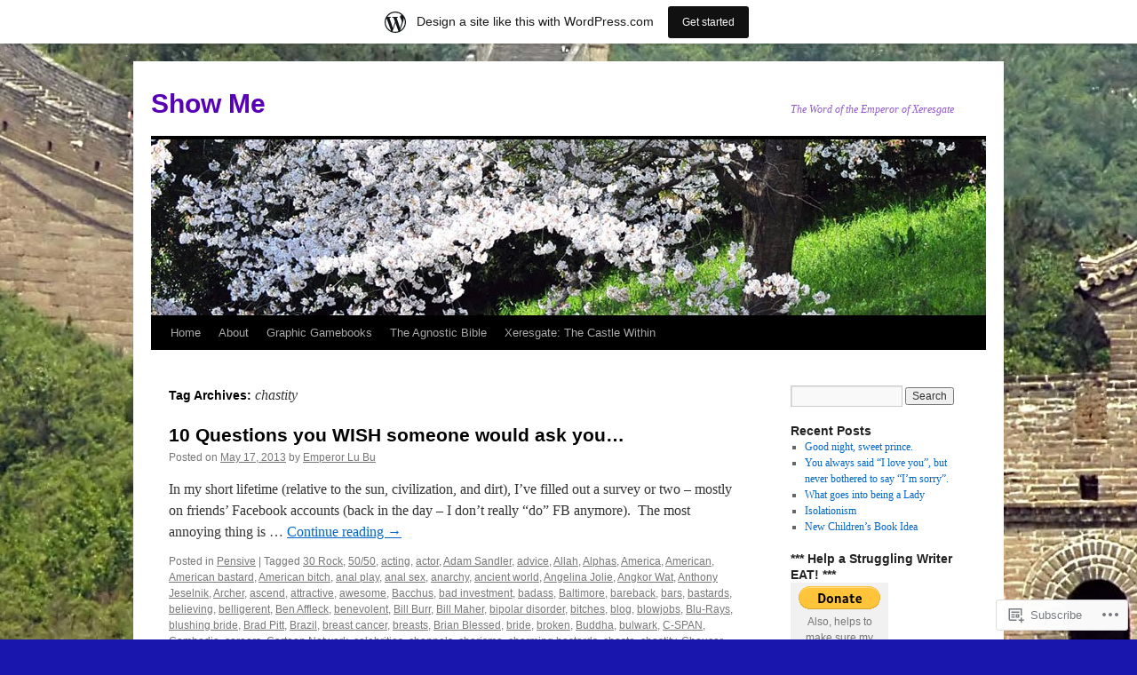

--- FILE ---
content_type: text/html; charset=UTF-8
request_url: https://emperorlubu.wordpress.com/tag/chastity/
body_size: 19924
content:
<!DOCTYPE html>
<html lang="en">
<head>
<meta charset="UTF-8" />
<title>
chastity | Show Me</title>
<link rel="profile" href="https://gmpg.org/xfn/11" />
<link rel="stylesheet" type="text/css" media="all" href="https://s0.wp.com/wp-content/themes/pub/twentyten/style.css?m=1659017451i&amp;ver=20190507" />
<link rel="pingback" href="https://emperorlubu.wordpress.com/xmlrpc.php">
<meta name='robots' content='max-image-preview:large' />
<link rel='dns-prefetch' href='//s0.wp.com' />
<link rel="alternate" type="application/rss+xml" title="Show Me &raquo; Feed" href="https://emperorlubu.wordpress.com/feed/" />
<link rel="alternate" type="application/rss+xml" title="Show Me &raquo; Comments Feed" href="https://emperorlubu.wordpress.com/comments/feed/" />
<link rel="alternate" type="application/rss+xml" title="Show Me &raquo; chastity Tag Feed" href="https://emperorlubu.wordpress.com/tag/chastity/feed/" />
	<script type="text/javascript">
		/* <![CDATA[ */
		function addLoadEvent(func) {
			var oldonload = window.onload;
			if (typeof window.onload != 'function') {
				window.onload = func;
			} else {
				window.onload = function () {
					oldonload();
					func();
				}
			}
		}
		/* ]]> */
	</script>
	<link crossorigin='anonymous' rel='stylesheet' id='all-css-0-1' href='/wp-content/blog-plugins/marketing-bar/css/marketing-bar.css?m=1761640963i&cssminify=yes' type='text/css' media='all' />
<style id='wp-emoji-styles-inline-css'>

	img.wp-smiley, img.emoji {
		display: inline !important;
		border: none !important;
		box-shadow: none !important;
		height: 1em !important;
		width: 1em !important;
		margin: 0 0.07em !important;
		vertical-align: -0.1em !important;
		background: none !important;
		padding: 0 !important;
	}
/*# sourceURL=wp-emoji-styles-inline-css */
</style>
<link crossorigin='anonymous' rel='stylesheet' id='all-css-2-1' href='/wp-content/plugins/gutenberg-core/v22.2.0/build/styles/block-library/style.css?m=1764855221i&cssminify=yes' type='text/css' media='all' />
<style id='wp-block-library-inline-css'>
.has-text-align-justify {
	text-align:justify;
}
.has-text-align-justify{text-align:justify;}

/*# sourceURL=wp-block-library-inline-css */
</style><style id='global-styles-inline-css'>
:root{--wp--preset--aspect-ratio--square: 1;--wp--preset--aspect-ratio--4-3: 4/3;--wp--preset--aspect-ratio--3-4: 3/4;--wp--preset--aspect-ratio--3-2: 3/2;--wp--preset--aspect-ratio--2-3: 2/3;--wp--preset--aspect-ratio--16-9: 16/9;--wp--preset--aspect-ratio--9-16: 9/16;--wp--preset--color--black: #000;--wp--preset--color--cyan-bluish-gray: #abb8c3;--wp--preset--color--white: #fff;--wp--preset--color--pale-pink: #f78da7;--wp--preset--color--vivid-red: #cf2e2e;--wp--preset--color--luminous-vivid-orange: #ff6900;--wp--preset--color--luminous-vivid-amber: #fcb900;--wp--preset--color--light-green-cyan: #7bdcb5;--wp--preset--color--vivid-green-cyan: #00d084;--wp--preset--color--pale-cyan-blue: #8ed1fc;--wp--preset--color--vivid-cyan-blue: #0693e3;--wp--preset--color--vivid-purple: #9b51e0;--wp--preset--color--blue: #0066cc;--wp--preset--color--medium-gray: #666;--wp--preset--color--light-gray: #f1f1f1;--wp--preset--gradient--vivid-cyan-blue-to-vivid-purple: linear-gradient(135deg,rgb(6,147,227) 0%,rgb(155,81,224) 100%);--wp--preset--gradient--light-green-cyan-to-vivid-green-cyan: linear-gradient(135deg,rgb(122,220,180) 0%,rgb(0,208,130) 100%);--wp--preset--gradient--luminous-vivid-amber-to-luminous-vivid-orange: linear-gradient(135deg,rgb(252,185,0) 0%,rgb(255,105,0) 100%);--wp--preset--gradient--luminous-vivid-orange-to-vivid-red: linear-gradient(135deg,rgb(255,105,0) 0%,rgb(207,46,46) 100%);--wp--preset--gradient--very-light-gray-to-cyan-bluish-gray: linear-gradient(135deg,rgb(238,238,238) 0%,rgb(169,184,195) 100%);--wp--preset--gradient--cool-to-warm-spectrum: linear-gradient(135deg,rgb(74,234,220) 0%,rgb(151,120,209) 20%,rgb(207,42,186) 40%,rgb(238,44,130) 60%,rgb(251,105,98) 80%,rgb(254,248,76) 100%);--wp--preset--gradient--blush-light-purple: linear-gradient(135deg,rgb(255,206,236) 0%,rgb(152,150,240) 100%);--wp--preset--gradient--blush-bordeaux: linear-gradient(135deg,rgb(254,205,165) 0%,rgb(254,45,45) 50%,rgb(107,0,62) 100%);--wp--preset--gradient--luminous-dusk: linear-gradient(135deg,rgb(255,203,112) 0%,rgb(199,81,192) 50%,rgb(65,88,208) 100%);--wp--preset--gradient--pale-ocean: linear-gradient(135deg,rgb(255,245,203) 0%,rgb(182,227,212) 50%,rgb(51,167,181) 100%);--wp--preset--gradient--electric-grass: linear-gradient(135deg,rgb(202,248,128) 0%,rgb(113,206,126) 100%);--wp--preset--gradient--midnight: linear-gradient(135deg,rgb(2,3,129) 0%,rgb(40,116,252) 100%);--wp--preset--font-size--small: 13px;--wp--preset--font-size--medium: 20px;--wp--preset--font-size--large: 36px;--wp--preset--font-size--x-large: 42px;--wp--preset--font-family--albert-sans: 'Albert Sans', sans-serif;--wp--preset--font-family--alegreya: Alegreya, serif;--wp--preset--font-family--arvo: Arvo, serif;--wp--preset--font-family--bodoni-moda: 'Bodoni Moda', serif;--wp--preset--font-family--bricolage-grotesque: 'Bricolage Grotesque', sans-serif;--wp--preset--font-family--cabin: Cabin, sans-serif;--wp--preset--font-family--chivo: Chivo, sans-serif;--wp--preset--font-family--commissioner: Commissioner, sans-serif;--wp--preset--font-family--cormorant: Cormorant, serif;--wp--preset--font-family--courier-prime: 'Courier Prime', monospace;--wp--preset--font-family--crimson-pro: 'Crimson Pro', serif;--wp--preset--font-family--dm-mono: 'DM Mono', monospace;--wp--preset--font-family--dm-sans: 'DM Sans', sans-serif;--wp--preset--font-family--dm-serif-display: 'DM Serif Display', serif;--wp--preset--font-family--domine: Domine, serif;--wp--preset--font-family--eb-garamond: 'EB Garamond', serif;--wp--preset--font-family--epilogue: Epilogue, sans-serif;--wp--preset--font-family--fahkwang: Fahkwang, sans-serif;--wp--preset--font-family--figtree: Figtree, sans-serif;--wp--preset--font-family--fira-sans: 'Fira Sans', sans-serif;--wp--preset--font-family--fjalla-one: 'Fjalla One', sans-serif;--wp--preset--font-family--fraunces: Fraunces, serif;--wp--preset--font-family--gabarito: Gabarito, system-ui;--wp--preset--font-family--ibm-plex-mono: 'IBM Plex Mono', monospace;--wp--preset--font-family--ibm-plex-sans: 'IBM Plex Sans', sans-serif;--wp--preset--font-family--ibarra-real-nova: 'Ibarra Real Nova', serif;--wp--preset--font-family--instrument-serif: 'Instrument Serif', serif;--wp--preset--font-family--inter: Inter, sans-serif;--wp--preset--font-family--josefin-sans: 'Josefin Sans', sans-serif;--wp--preset--font-family--jost: Jost, sans-serif;--wp--preset--font-family--libre-baskerville: 'Libre Baskerville', serif;--wp--preset--font-family--libre-franklin: 'Libre Franklin', sans-serif;--wp--preset--font-family--literata: Literata, serif;--wp--preset--font-family--lora: Lora, serif;--wp--preset--font-family--merriweather: Merriweather, serif;--wp--preset--font-family--montserrat: Montserrat, sans-serif;--wp--preset--font-family--newsreader: Newsreader, serif;--wp--preset--font-family--noto-sans-mono: 'Noto Sans Mono', sans-serif;--wp--preset--font-family--nunito: Nunito, sans-serif;--wp--preset--font-family--open-sans: 'Open Sans', sans-serif;--wp--preset--font-family--overpass: Overpass, sans-serif;--wp--preset--font-family--pt-serif: 'PT Serif', serif;--wp--preset--font-family--petrona: Petrona, serif;--wp--preset--font-family--piazzolla: Piazzolla, serif;--wp--preset--font-family--playfair-display: 'Playfair Display', serif;--wp--preset--font-family--plus-jakarta-sans: 'Plus Jakarta Sans', sans-serif;--wp--preset--font-family--poppins: Poppins, sans-serif;--wp--preset--font-family--raleway: Raleway, sans-serif;--wp--preset--font-family--roboto: Roboto, sans-serif;--wp--preset--font-family--roboto-slab: 'Roboto Slab', serif;--wp--preset--font-family--rubik: Rubik, sans-serif;--wp--preset--font-family--rufina: Rufina, serif;--wp--preset--font-family--sora: Sora, sans-serif;--wp--preset--font-family--source-sans-3: 'Source Sans 3', sans-serif;--wp--preset--font-family--source-serif-4: 'Source Serif 4', serif;--wp--preset--font-family--space-mono: 'Space Mono', monospace;--wp--preset--font-family--syne: Syne, sans-serif;--wp--preset--font-family--texturina: Texturina, serif;--wp--preset--font-family--urbanist: Urbanist, sans-serif;--wp--preset--font-family--work-sans: 'Work Sans', sans-serif;--wp--preset--spacing--20: 0.44rem;--wp--preset--spacing--30: 0.67rem;--wp--preset--spacing--40: 1rem;--wp--preset--spacing--50: 1.5rem;--wp--preset--spacing--60: 2.25rem;--wp--preset--spacing--70: 3.38rem;--wp--preset--spacing--80: 5.06rem;--wp--preset--shadow--natural: 6px 6px 9px rgba(0, 0, 0, 0.2);--wp--preset--shadow--deep: 12px 12px 50px rgba(0, 0, 0, 0.4);--wp--preset--shadow--sharp: 6px 6px 0px rgba(0, 0, 0, 0.2);--wp--preset--shadow--outlined: 6px 6px 0px -3px rgb(255, 255, 255), 6px 6px rgb(0, 0, 0);--wp--preset--shadow--crisp: 6px 6px 0px rgb(0, 0, 0);}:where(.is-layout-flex){gap: 0.5em;}:where(.is-layout-grid){gap: 0.5em;}body .is-layout-flex{display: flex;}.is-layout-flex{flex-wrap: wrap;align-items: center;}.is-layout-flex > :is(*, div){margin: 0;}body .is-layout-grid{display: grid;}.is-layout-grid > :is(*, div){margin: 0;}:where(.wp-block-columns.is-layout-flex){gap: 2em;}:where(.wp-block-columns.is-layout-grid){gap: 2em;}:where(.wp-block-post-template.is-layout-flex){gap: 1.25em;}:where(.wp-block-post-template.is-layout-grid){gap: 1.25em;}.has-black-color{color: var(--wp--preset--color--black) !important;}.has-cyan-bluish-gray-color{color: var(--wp--preset--color--cyan-bluish-gray) !important;}.has-white-color{color: var(--wp--preset--color--white) !important;}.has-pale-pink-color{color: var(--wp--preset--color--pale-pink) !important;}.has-vivid-red-color{color: var(--wp--preset--color--vivid-red) !important;}.has-luminous-vivid-orange-color{color: var(--wp--preset--color--luminous-vivid-orange) !important;}.has-luminous-vivid-amber-color{color: var(--wp--preset--color--luminous-vivid-amber) !important;}.has-light-green-cyan-color{color: var(--wp--preset--color--light-green-cyan) !important;}.has-vivid-green-cyan-color{color: var(--wp--preset--color--vivid-green-cyan) !important;}.has-pale-cyan-blue-color{color: var(--wp--preset--color--pale-cyan-blue) !important;}.has-vivid-cyan-blue-color{color: var(--wp--preset--color--vivid-cyan-blue) !important;}.has-vivid-purple-color{color: var(--wp--preset--color--vivid-purple) !important;}.has-black-background-color{background-color: var(--wp--preset--color--black) !important;}.has-cyan-bluish-gray-background-color{background-color: var(--wp--preset--color--cyan-bluish-gray) !important;}.has-white-background-color{background-color: var(--wp--preset--color--white) !important;}.has-pale-pink-background-color{background-color: var(--wp--preset--color--pale-pink) !important;}.has-vivid-red-background-color{background-color: var(--wp--preset--color--vivid-red) !important;}.has-luminous-vivid-orange-background-color{background-color: var(--wp--preset--color--luminous-vivid-orange) !important;}.has-luminous-vivid-amber-background-color{background-color: var(--wp--preset--color--luminous-vivid-amber) !important;}.has-light-green-cyan-background-color{background-color: var(--wp--preset--color--light-green-cyan) !important;}.has-vivid-green-cyan-background-color{background-color: var(--wp--preset--color--vivid-green-cyan) !important;}.has-pale-cyan-blue-background-color{background-color: var(--wp--preset--color--pale-cyan-blue) !important;}.has-vivid-cyan-blue-background-color{background-color: var(--wp--preset--color--vivid-cyan-blue) !important;}.has-vivid-purple-background-color{background-color: var(--wp--preset--color--vivid-purple) !important;}.has-black-border-color{border-color: var(--wp--preset--color--black) !important;}.has-cyan-bluish-gray-border-color{border-color: var(--wp--preset--color--cyan-bluish-gray) !important;}.has-white-border-color{border-color: var(--wp--preset--color--white) !important;}.has-pale-pink-border-color{border-color: var(--wp--preset--color--pale-pink) !important;}.has-vivid-red-border-color{border-color: var(--wp--preset--color--vivid-red) !important;}.has-luminous-vivid-orange-border-color{border-color: var(--wp--preset--color--luminous-vivid-orange) !important;}.has-luminous-vivid-amber-border-color{border-color: var(--wp--preset--color--luminous-vivid-amber) !important;}.has-light-green-cyan-border-color{border-color: var(--wp--preset--color--light-green-cyan) !important;}.has-vivid-green-cyan-border-color{border-color: var(--wp--preset--color--vivid-green-cyan) !important;}.has-pale-cyan-blue-border-color{border-color: var(--wp--preset--color--pale-cyan-blue) !important;}.has-vivid-cyan-blue-border-color{border-color: var(--wp--preset--color--vivid-cyan-blue) !important;}.has-vivid-purple-border-color{border-color: var(--wp--preset--color--vivid-purple) !important;}.has-vivid-cyan-blue-to-vivid-purple-gradient-background{background: var(--wp--preset--gradient--vivid-cyan-blue-to-vivid-purple) !important;}.has-light-green-cyan-to-vivid-green-cyan-gradient-background{background: var(--wp--preset--gradient--light-green-cyan-to-vivid-green-cyan) !important;}.has-luminous-vivid-amber-to-luminous-vivid-orange-gradient-background{background: var(--wp--preset--gradient--luminous-vivid-amber-to-luminous-vivid-orange) !important;}.has-luminous-vivid-orange-to-vivid-red-gradient-background{background: var(--wp--preset--gradient--luminous-vivid-orange-to-vivid-red) !important;}.has-very-light-gray-to-cyan-bluish-gray-gradient-background{background: var(--wp--preset--gradient--very-light-gray-to-cyan-bluish-gray) !important;}.has-cool-to-warm-spectrum-gradient-background{background: var(--wp--preset--gradient--cool-to-warm-spectrum) !important;}.has-blush-light-purple-gradient-background{background: var(--wp--preset--gradient--blush-light-purple) !important;}.has-blush-bordeaux-gradient-background{background: var(--wp--preset--gradient--blush-bordeaux) !important;}.has-luminous-dusk-gradient-background{background: var(--wp--preset--gradient--luminous-dusk) !important;}.has-pale-ocean-gradient-background{background: var(--wp--preset--gradient--pale-ocean) !important;}.has-electric-grass-gradient-background{background: var(--wp--preset--gradient--electric-grass) !important;}.has-midnight-gradient-background{background: var(--wp--preset--gradient--midnight) !important;}.has-small-font-size{font-size: var(--wp--preset--font-size--small) !important;}.has-medium-font-size{font-size: var(--wp--preset--font-size--medium) !important;}.has-large-font-size{font-size: var(--wp--preset--font-size--large) !important;}.has-x-large-font-size{font-size: var(--wp--preset--font-size--x-large) !important;}.has-albert-sans-font-family{font-family: var(--wp--preset--font-family--albert-sans) !important;}.has-alegreya-font-family{font-family: var(--wp--preset--font-family--alegreya) !important;}.has-arvo-font-family{font-family: var(--wp--preset--font-family--arvo) !important;}.has-bodoni-moda-font-family{font-family: var(--wp--preset--font-family--bodoni-moda) !important;}.has-bricolage-grotesque-font-family{font-family: var(--wp--preset--font-family--bricolage-grotesque) !important;}.has-cabin-font-family{font-family: var(--wp--preset--font-family--cabin) !important;}.has-chivo-font-family{font-family: var(--wp--preset--font-family--chivo) !important;}.has-commissioner-font-family{font-family: var(--wp--preset--font-family--commissioner) !important;}.has-cormorant-font-family{font-family: var(--wp--preset--font-family--cormorant) !important;}.has-courier-prime-font-family{font-family: var(--wp--preset--font-family--courier-prime) !important;}.has-crimson-pro-font-family{font-family: var(--wp--preset--font-family--crimson-pro) !important;}.has-dm-mono-font-family{font-family: var(--wp--preset--font-family--dm-mono) !important;}.has-dm-sans-font-family{font-family: var(--wp--preset--font-family--dm-sans) !important;}.has-dm-serif-display-font-family{font-family: var(--wp--preset--font-family--dm-serif-display) !important;}.has-domine-font-family{font-family: var(--wp--preset--font-family--domine) !important;}.has-eb-garamond-font-family{font-family: var(--wp--preset--font-family--eb-garamond) !important;}.has-epilogue-font-family{font-family: var(--wp--preset--font-family--epilogue) !important;}.has-fahkwang-font-family{font-family: var(--wp--preset--font-family--fahkwang) !important;}.has-figtree-font-family{font-family: var(--wp--preset--font-family--figtree) !important;}.has-fira-sans-font-family{font-family: var(--wp--preset--font-family--fira-sans) !important;}.has-fjalla-one-font-family{font-family: var(--wp--preset--font-family--fjalla-one) !important;}.has-fraunces-font-family{font-family: var(--wp--preset--font-family--fraunces) !important;}.has-gabarito-font-family{font-family: var(--wp--preset--font-family--gabarito) !important;}.has-ibm-plex-mono-font-family{font-family: var(--wp--preset--font-family--ibm-plex-mono) !important;}.has-ibm-plex-sans-font-family{font-family: var(--wp--preset--font-family--ibm-plex-sans) !important;}.has-ibarra-real-nova-font-family{font-family: var(--wp--preset--font-family--ibarra-real-nova) !important;}.has-instrument-serif-font-family{font-family: var(--wp--preset--font-family--instrument-serif) !important;}.has-inter-font-family{font-family: var(--wp--preset--font-family--inter) !important;}.has-josefin-sans-font-family{font-family: var(--wp--preset--font-family--josefin-sans) !important;}.has-jost-font-family{font-family: var(--wp--preset--font-family--jost) !important;}.has-libre-baskerville-font-family{font-family: var(--wp--preset--font-family--libre-baskerville) !important;}.has-libre-franklin-font-family{font-family: var(--wp--preset--font-family--libre-franklin) !important;}.has-literata-font-family{font-family: var(--wp--preset--font-family--literata) !important;}.has-lora-font-family{font-family: var(--wp--preset--font-family--lora) !important;}.has-merriweather-font-family{font-family: var(--wp--preset--font-family--merriweather) !important;}.has-montserrat-font-family{font-family: var(--wp--preset--font-family--montserrat) !important;}.has-newsreader-font-family{font-family: var(--wp--preset--font-family--newsreader) !important;}.has-noto-sans-mono-font-family{font-family: var(--wp--preset--font-family--noto-sans-mono) !important;}.has-nunito-font-family{font-family: var(--wp--preset--font-family--nunito) !important;}.has-open-sans-font-family{font-family: var(--wp--preset--font-family--open-sans) !important;}.has-overpass-font-family{font-family: var(--wp--preset--font-family--overpass) !important;}.has-pt-serif-font-family{font-family: var(--wp--preset--font-family--pt-serif) !important;}.has-petrona-font-family{font-family: var(--wp--preset--font-family--petrona) !important;}.has-piazzolla-font-family{font-family: var(--wp--preset--font-family--piazzolla) !important;}.has-playfair-display-font-family{font-family: var(--wp--preset--font-family--playfair-display) !important;}.has-plus-jakarta-sans-font-family{font-family: var(--wp--preset--font-family--plus-jakarta-sans) !important;}.has-poppins-font-family{font-family: var(--wp--preset--font-family--poppins) !important;}.has-raleway-font-family{font-family: var(--wp--preset--font-family--raleway) !important;}.has-roboto-font-family{font-family: var(--wp--preset--font-family--roboto) !important;}.has-roboto-slab-font-family{font-family: var(--wp--preset--font-family--roboto-slab) !important;}.has-rubik-font-family{font-family: var(--wp--preset--font-family--rubik) !important;}.has-rufina-font-family{font-family: var(--wp--preset--font-family--rufina) !important;}.has-sora-font-family{font-family: var(--wp--preset--font-family--sora) !important;}.has-source-sans-3-font-family{font-family: var(--wp--preset--font-family--source-sans-3) !important;}.has-source-serif-4-font-family{font-family: var(--wp--preset--font-family--source-serif-4) !important;}.has-space-mono-font-family{font-family: var(--wp--preset--font-family--space-mono) !important;}.has-syne-font-family{font-family: var(--wp--preset--font-family--syne) !important;}.has-texturina-font-family{font-family: var(--wp--preset--font-family--texturina) !important;}.has-urbanist-font-family{font-family: var(--wp--preset--font-family--urbanist) !important;}.has-work-sans-font-family{font-family: var(--wp--preset--font-family--work-sans) !important;}
/*# sourceURL=global-styles-inline-css */
</style>

<style id='classic-theme-styles-inline-css'>
/*! This file is auto-generated */
.wp-block-button__link{color:#fff;background-color:#32373c;border-radius:9999px;box-shadow:none;text-decoration:none;padding:calc(.667em + 2px) calc(1.333em + 2px);font-size:1.125em}.wp-block-file__button{background:#32373c;color:#fff;text-decoration:none}
/*# sourceURL=/wp-includes/css/classic-themes.min.css */
</style>
<link crossorigin='anonymous' rel='stylesheet' id='all-css-4-1' href='/_static/??-eJyNj+sOgjAMhV/I0oBG8YfxWdioON0t65Dw9hZIvMSE+KdpT853doZDBB18Jp8x2r4znlEHZYO+M1ZFWRclsHHREiR6FDtsDeeXAziPlgrNvMGPINfDOyuR6C42eXI4ak1DlpzY1rAhCgNKxUTMINOZ3kG+Csg/3CJj7BXmQYRRVFwK/uedfwHzm2ulEkloJ2uH4vo416COAkiVJpvgvw642MakCT27U7mvy3pbVcfD7QlstJXp&cssminify=yes' type='text/css' media='all' />
<style id='jetpack-global-styles-frontend-style-inline-css'>
:root { --font-headings: unset; --font-base: unset; --font-headings-default: -apple-system,BlinkMacSystemFont,"Segoe UI",Roboto,Oxygen-Sans,Ubuntu,Cantarell,"Helvetica Neue",sans-serif; --font-base-default: -apple-system,BlinkMacSystemFont,"Segoe UI",Roboto,Oxygen-Sans,Ubuntu,Cantarell,"Helvetica Neue",sans-serif;}
/*# sourceURL=jetpack-global-styles-frontend-style-inline-css */
</style>
<link crossorigin='anonymous' rel='stylesheet' id='all-css-6-1' href='/wp-content/themes/h4/global.css?m=1420737423i&cssminify=yes' type='text/css' media='all' />
<script type="text/javascript" id="wpcom-actionbar-placeholder-js-extra">
/* <![CDATA[ */
var actionbardata = {"siteID":"46852797","postID":"0","siteURL":"https://emperorlubu.wordpress.com","xhrURL":"https://emperorlubu.wordpress.com/wp-admin/admin-ajax.php","nonce":"ea2019d99d","isLoggedIn":"","statusMessage":"","subsEmailDefault":"instantly","proxyScriptUrl":"https://s0.wp.com/wp-content/js/wpcom-proxy-request.js?m=1513050504i&amp;ver=20211021","i18n":{"followedText":"New posts from this site will now appear in your \u003Ca href=\"https://wordpress.com/reader\"\u003EReader\u003C/a\u003E","foldBar":"Collapse this bar","unfoldBar":"Expand this bar","shortLinkCopied":"Shortlink copied to clipboard."}};
//# sourceURL=wpcom-actionbar-placeholder-js-extra
/* ]]> */
</script>
<script type="text/javascript" id="jetpack-mu-wpcom-settings-js-before">
/* <![CDATA[ */
var JETPACK_MU_WPCOM_SETTINGS = {"assetsUrl":"https://s0.wp.com/wp-content/mu-plugins/jetpack-mu-wpcom-plugin/moon/jetpack_vendor/automattic/jetpack-mu-wpcom/src/build/"};
//# sourceURL=jetpack-mu-wpcom-settings-js-before
/* ]]> */
</script>
<script crossorigin='anonymous' type='text/javascript'  src='/wp-content/js/rlt-proxy.js?m=1720530689i'></script>
<script type="text/javascript" id="rlt-proxy-js-after">
/* <![CDATA[ */
	rltInitialize( {"token":null,"iframeOrigins":["https:\/\/widgets.wp.com"]} );
//# sourceURL=rlt-proxy-js-after
/* ]]> */
</script>
<link rel="EditURI" type="application/rsd+xml" title="RSD" href="https://emperorlubu.wordpress.com/xmlrpc.php?rsd" />
<meta name="generator" content="WordPress.com" />

<!-- Jetpack Open Graph Tags -->
<meta property="og:type" content="website" />
<meta property="og:title" content="chastity &#8211; Show Me" />
<meta property="og:url" content="https://emperorlubu.wordpress.com/tag/chastity/" />
<meta property="og:site_name" content="Show Me" />
<meta property="og:image" content="https://s0.wp.com/i/blank.jpg?m=1383295312i" />
<meta property="og:image:width" content="200" />
<meta property="og:image:height" content="200" />
<meta property="og:image:alt" content="" />
<meta property="og:locale" content="en_US" />
<meta property="fb:app_id" content="249643311490" />

<!-- End Jetpack Open Graph Tags -->
<link rel="shortcut icon" type="image/x-icon" href="https://s0.wp.com/i/favicon.ico?m=1713425267i" sizes="16x16 24x24 32x32 48x48" />
<link rel="icon" type="image/x-icon" href="https://s0.wp.com/i/favicon.ico?m=1713425267i" sizes="16x16 24x24 32x32 48x48" />
<link rel="apple-touch-icon" href="https://s0.wp.com/i/webclip.png?m=1713868326i" />
<link rel='openid.server' href='https://emperorlubu.wordpress.com/?openidserver=1' />
<link rel='openid.delegate' href='https://emperorlubu.wordpress.com/' />
<link rel="search" type="application/opensearchdescription+xml" href="https://emperorlubu.wordpress.com/osd.xml" title="Show Me" />
<link rel="search" type="application/opensearchdescription+xml" href="https://s1.wp.com/opensearch.xml" title="WordPress.com" />
<meta name="theme-color" content="#1916ad" />
<meta name="description" content="Posts about chastity written by Emperor Lu Bu" />
		<style type="text/css" id="twentyten-header-css">
					#site-title a,
			#site-description {
				color: #5700b5 !important;
			}
				</style>
	<style type="text/css" id="custom-background-css">
body.custom-background { background-color: #1916ad; background-image: url("https://emperorlubu.files.wordpress.com/2013/02/blog-chinese-castle.jpg"); background-position: center top; background-size: auto; background-repeat: repeat-y; background-attachment: scroll; }
</style>
	</head>

<body class="archive tag tag-chastity tag-154513 custom-background wp-theme-pubtwentyten customizer-styles-applied single-author jetpack-reblog-enabled has-marketing-bar has-marketing-bar-theme-twenty-ten">
<div id="wrapper" class="hfeed">
	<div id="header">
		<div id="masthead">
			<div id="branding" role="banner">
								<div id="site-title">
					<span>
						<a href="https://emperorlubu.wordpress.com/" title="Show Me" rel="home">Show Me</a>
					</span>
				</div>
				<div id="site-description">The Word of the Emperor of Xeresgate</div>

									<a class="home-link" href="https://emperorlubu.wordpress.com/" title="Show Me" rel="home">
						<img src="https://s0.wp.com/wp-content/themes/pub/twentyten/images/headers/cherryblossoms.jpg?m=1610459589i" width="940" height="198" alt="" />
					</a>
								</div><!-- #branding -->

			<div id="access" role="navigation">
								<div class="skip-link screen-reader-text"><a href="#content" title="Skip to content">Skip to content</a></div>
				<div class="menu"><ul>
<li ><a href="https://emperorlubu.wordpress.com/">Home</a></li><li class="page_item page-item-1"><a href="https://emperorlubu.wordpress.com/about/">About</a></li>
<li class="page_item page-item-2452"><a href="https://emperorlubu.wordpress.com/graphic-gamebooks/">Graphic Gamebooks</a></li>
<li class="page_item page-item-2605"><a href="https://emperorlubu.wordpress.com/the-agnostic-bible/">The Agnostic Bible</a></li>
<li class="page_item page-item-3743"><a href="https://emperorlubu.wordpress.com/xeresgate-the-castle-within/">Xeresgate: The Castle&nbsp;Within</a></li>
</ul></div>
			</div><!-- #access -->
		</div><!-- #masthead -->
	</div><!-- #header -->

	<div id="main">

		<div id="container">
			<div id="content" role="main">

				<h1 class="page-title">Tag Archives: <span>chastity</span></h1>

				



	
			<div id="post-2730" class="post-2730 post type-post status-publish format-standard hentry category-pensive tag-30-rock tag-225342 tag-acting tag-actor tag-adam-sandler tag-advice tag-allah tag-alphas tag-america tag-american tag-american-bastard tag-american-bitch tag-anal-play tag-anal-sex tag-anarchy tag-ancient-world tag-angelina-jolie tag-angkor-wat tag-anthony-jeselnik tag-archer tag-ascend tag-attractive tag-awesome tag-bacchus tag-bad-investment tag-badass tag-baltimore tag-bareback tag-bars tag-bastards tag-believing tag-belligerent tag-ben-affleck tag-benevolent tag-bill-burr tag-bill-maher tag-bipolar-disorder tag-bitches tag-blog tag-blowjobs tag-blu-rays tag-blushing-bride tag-brad-pitt tag-brazil tag-breast-cancer tag-breasts tag-brian-blessed tag-bride tag-broken tag-buddha tag-bulwark tag-c-span tag-cambodia tag-careers tag-cartoon-network tag-celebrities tag-channels tag-charisma tag-charming-bastards tag-chaste tag-chastity tag-chaucer tag-chichen-itza tag-child-support tag-chile tag-china tag-christ-the-redeemer tag-citizenship tag-civilization tag-comedians tag-comedy-central tag-commentators tag-common-complaint tag-common-sense tag-compassion tag-complete-authority tag-conan-obrien tag-conscience tag-consciousness tag-corporations tag-court tag-criminally-unfavorable-laws tag-crown tag-cuckold tag-cuckolded tag-cultural-viability tag-daughters tag-dead tag-dedication tag-deficiency tag-democracy tag-die-alone tag-dildos tag-dionysus tag-divorce tag-doc-brown tag-dominance tag-dominion tag-double-mastectomy tag-douchebag-pricks tag-dowry tag-drama tag-dvds tag-easter-island tag-ecstasy tag-eddie-murphy tag-egypt tag-elemental-magic tag-emmy tag-english-mastery tag-english-teachers tag-eternal-to-do-list tag-ether tag-exodus tag-exorbitant tag-facebook tag-famous-people tag-father tag-feminist-bitches tag-fiancee tag-fiction tag-fiery-pit tag-firemen tag-flawed-system tag-flying tag-forever tag-free-porn tag-freedom tag-freedoms tag-front-lines-of-combat tag-fuck-you-and-chuck-you tag-fuck-fest tag-genesis tag-gentlemen tag-gi-bill tag-gilded-cage tag-girls tag-glean tag-glory tag-goal tag-goals tag-god tag-god-of-the-universe tag-god-said-so tag-gods tag-graciously tag-grammar tag-grammar-nazis tag-great-scott tag-greek-gods tag-h-jon-benjamin tag-hamlet tag-happily tag-harridans tag-he-deserves-it tag-heart-problems tag-heaven tag-hedonism tag-height tag-heir tag-hell tag-herpes tag-high-class tag-history tag-histrionic-disorder tag-hollywood tag-homosexual tag-humor tag-hump-you-and-dump-you tag-husband tag-hysterectomy tag-ideal tag-idiots tag-imperative tag-india tag-infinite tag-infinite-couch-potato tag-insanely-wealthy tag-insightful tag-intellect tag-intelligence tag-internet tag-invisibility tag-ironclad-prenuptial-agreement tag-israel tag-italy tag-jesus tag-jim-jefferies tag-john-tyler tag-jon-stewart tag-jonah-hill tag-jordan tag-judeo-christian tag-kate-winslet tag-king tag-kings-english tag-kingdom tag-kristen-stewart tag-kristen-wiig tag-ladies tag-lady tag-language tag-law tag-legacies tag-legacy tag-legal-team tag-leisure tag-lies tag-life-show tag-lifetime tag-lineage tag-linguistics tag-lion tag-lord tag-lore tag-machu-picchu tag-magical tag-managers tag-mangina tag-manly tag-manly-bitch tag-marriage tag-married tag-martial-arts tag-masturbation tag-meanings tag-mental-acuity tag-mental-problems tag-mexico tag-michael-rosenbaum tag-middle-english tag-military tag-military-men tag-mind tag-misery tag-misery-loves-company tag-modern-english tag-music tag-musical tag-nathan-fillion tag-nation tag-nbc tag-netflix tag-nightclubs tag-nonsense tag-notes tag-nyc tag-old-english tag-omnipotence tag-on-the-pill tag-onan tag-op tag-opinion tag-opinions tag-opportunity tag-origins tag-oscar tag-owen-wilson tag-pages tag-paternity tag-patriot tag-pattern-baldness tag-perish tag-personality tag-peru tag-petra tag-physically-ideal tag-piano tag-poetry tag-policemen tag-porn tag-power-struggle tag-premarital-sex tag-privacy tag-private tag-probability tag-professions tag-pronunciation tag-proper tag-proper-mates tag-prose tag-psalms tag-public-defense tag-public-disagreements tag-question-everything tag-questions tag-rabid-lawyers tag-ralph-fiennes tag-raw tag-read tag-real-men tag-records tag-reign tag-reincarnation tag-relatable tag-remarried tag-research tag-roman-gods tag-royal tag-rule tag-russia tag-samaritan tag-santa-claus tag-schizophrenia tag-serious-health-concerns tag-seth-rogen tag-sexual-congress tag-sexual-prime tag-sexual-proclivities tag-shakespeare tag-shakespearean-actors tag-sheep tag-shit-sandwich tag-shiva tag-shoot-the-shit tag-short tag-shorter tag-sir-derek-jacobi tag-sir-ian-mckellen tag-sir-kenneth-branagh tag-sir-patrick-stewart tag-sluts tag-smorgasbord tag-smp tag-smv tag-social-situations tag-society tag-son tag-sperm tag-spineless-sheep tag-spirits tag-sports tag-stds tag-story tag-submission tag-submit tag-substance tag-success tag-suitors tag-super-speed tag-supernatural-powers tag-superpowers tag-supreme-power tag-survey tag-tae-kwon-do tag-tall tag-taller tag-tangent tag-telekinesis tag-teleportation tag-the-amber-room tag-the-bahai-terraces tag-the-canterbury-tales tag-the-colosseum tag-the-east tag-the-giza-pyramids tag-the-great-wall tag-the-moai-statues tag-the-taj-mahal tag-the-west tag-theatre tag-thou-shalt-not tag-throne tag-tiava-com tag-time tag-time-manipulation tag-time-travel tag-timothy-spall tag-tony tag-treasure tag-truth tag-tubal-ligation tag-tv tag-under-appreciated tag-universal-jackpot tag-universe tag-utopia tag-vagina tag-vaginal-insertables tag-vaginal-treasure tag-vaginally tag-vietnam tag-villain tag-vocabulary tag-vocations tag-wars tag-watcher tag-wbc-assholes tag-wealthy tag-western-women tag-white-knight tag-whores tag-wife tag-wine tag-wisdom tag-wise tag-wiser tag-wish tag-witch tag-woman tag-womanhood tag-workplace tag-world-events tag-world-wonders tag-worship tag-writing tag-xenophobic tag-xeresgate tag-yahweh tag-young tag-zeus">
			<h2 class="entry-title"><a href="https://emperorlubu.wordpress.com/2013/05/17/10-questions-you-wish-someone-would-ask-you/" rel="bookmark">10 Questions you WISH someone would ask&nbsp;you&#8230;</a></h2>

			<div class="entry-meta">
				<span class="meta-prep meta-prep-author">Posted on</span> <a href="https://emperorlubu.wordpress.com/2013/05/17/10-questions-you-wish-someone-would-ask-you/" title="7:16 am" rel="bookmark"><span class="entry-date">May 17, 2013</span></a> <span class="meta-sep">by</span> <span class="author vcard"><a class="url fn n" href="https://emperorlubu.wordpress.com/author/emperorlubu/" title="View all posts by Emperor Lu Bu">Emperor Lu Bu</a></span>			</div><!-- .entry-meta -->

					<div class="entry-summary">
				<p>In my short lifetime (relative to the sun, civilization, and dirt), I&#8217;ve filled out a survey or two &#8211; mostly on friends&#8217; Facebook accounts (back in the day &#8211; I don&#8217;t really &#8220;do&#8221; FB anymore).  The most annoying thing is &hellip; <a href="https://emperorlubu.wordpress.com/2013/05/17/10-questions-you-wish-someone-would-ask-you/">Continue reading <span class="meta-nav">&rarr;</span></a></p>
			</div><!-- .entry-summary -->
	
			<div class="entry-utility">
													<span class="cat-links">
						<span class="entry-utility-prep entry-utility-prep-cat-links">Posted in</span> <a href="https://emperorlubu.wordpress.com/category/pensive/" rel="category tag">Pensive</a>					</span>
					<span class="meta-sep">|</span>
				
								<span class="tag-links">
					<span class="entry-utility-prep entry-utility-prep-tag-links">Tagged</span> <a href="https://emperorlubu.wordpress.com/tag/30-rock/" rel="tag">30 Rock</a>, <a href="https://emperorlubu.wordpress.com/tag/5050/" rel="tag">50/50</a>, <a href="https://emperorlubu.wordpress.com/tag/acting/" rel="tag">acting</a>, <a href="https://emperorlubu.wordpress.com/tag/actor/" rel="tag">actor</a>, <a href="https://emperorlubu.wordpress.com/tag/adam-sandler/" rel="tag">Adam Sandler</a>, <a href="https://emperorlubu.wordpress.com/tag/advice/" rel="tag">advice</a>, <a href="https://emperorlubu.wordpress.com/tag/allah/" rel="tag">Allah</a>, <a href="https://emperorlubu.wordpress.com/tag/alphas/" rel="tag">Alphas</a>, <a href="https://emperorlubu.wordpress.com/tag/america/" rel="tag">America</a>, <a href="https://emperorlubu.wordpress.com/tag/american/" rel="tag">American</a>, <a href="https://emperorlubu.wordpress.com/tag/american-bastard/" rel="tag">American bastard</a>, <a href="https://emperorlubu.wordpress.com/tag/american-bitch/" rel="tag">American bitch</a>, <a href="https://emperorlubu.wordpress.com/tag/anal-play/" rel="tag">anal play</a>, <a href="https://emperorlubu.wordpress.com/tag/anal-sex/" rel="tag">anal sex</a>, <a href="https://emperorlubu.wordpress.com/tag/anarchy/" rel="tag">anarchy</a>, <a href="https://emperorlubu.wordpress.com/tag/ancient-world/" rel="tag">ancient world</a>, <a href="https://emperorlubu.wordpress.com/tag/angelina-jolie/" rel="tag">Angelina Jolie</a>, <a href="https://emperorlubu.wordpress.com/tag/angkor-wat/" rel="tag">Angkor Wat</a>, <a href="https://emperorlubu.wordpress.com/tag/anthony-jeselnik/" rel="tag">Anthony Jeselnik</a>, <a href="https://emperorlubu.wordpress.com/tag/archer/" rel="tag">Archer</a>, <a href="https://emperorlubu.wordpress.com/tag/ascend/" rel="tag">ascend</a>, <a href="https://emperorlubu.wordpress.com/tag/attractive/" rel="tag">attractive</a>, <a href="https://emperorlubu.wordpress.com/tag/awesome/" rel="tag">awesome</a>, <a href="https://emperorlubu.wordpress.com/tag/bacchus/" rel="tag">Bacchus</a>, <a href="https://emperorlubu.wordpress.com/tag/bad-investment/" rel="tag">bad investment</a>, <a href="https://emperorlubu.wordpress.com/tag/badass/" rel="tag">badass</a>, <a href="https://emperorlubu.wordpress.com/tag/baltimore/" rel="tag">Baltimore</a>, <a href="https://emperorlubu.wordpress.com/tag/bareback/" rel="tag">bareback</a>, <a href="https://emperorlubu.wordpress.com/tag/bars/" rel="tag">bars</a>, <a href="https://emperorlubu.wordpress.com/tag/bastards/" rel="tag">bastards</a>, <a href="https://emperorlubu.wordpress.com/tag/believing/" rel="tag">believing</a>, <a href="https://emperorlubu.wordpress.com/tag/belligerent/" rel="tag">belligerent</a>, <a href="https://emperorlubu.wordpress.com/tag/ben-affleck/" rel="tag">Ben Affleck</a>, <a href="https://emperorlubu.wordpress.com/tag/benevolent/" rel="tag">benevolent</a>, <a href="https://emperorlubu.wordpress.com/tag/bill-burr/" rel="tag">Bill Burr</a>, <a href="https://emperorlubu.wordpress.com/tag/bill-maher/" rel="tag">Bill Maher</a>, <a href="https://emperorlubu.wordpress.com/tag/bipolar-disorder/" rel="tag">bipolar disorder</a>, <a href="https://emperorlubu.wordpress.com/tag/bitches/" rel="tag">bitches</a>, <a href="https://emperorlubu.wordpress.com/tag/blog/" rel="tag">blog</a>, <a href="https://emperorlubu.wordpress.com/tag/blowjobs/" rel="tag">blowjobs</a>, <a href="https://emperorlubu.wordpress.com/tag/blu-rays/" rel="tag">Blu-Rays</a>, <a href="https://emperorlubu.wordpress.com/tag/blushing-bride/" rel="tag">blushing bride</a>, <a href="https://emperorlubu.wordpress.com/tag/brad-pitt/" rel="tag">Brad Pitt</a>, <a href="https://emperorlubu.wordpress.com/tag/brazil/" rel="tag">Brazil</a>, <a href="https://emperorlubu.wordpress.com/tag/breast-cancer/" rel="tag">breast cancer</a>, <a href="https://emperorlubu.wordpress.com/tag/breasts/" rel="tag">breasts</a>, <a href="https://emperorlubu.wordpress.com/tag/brian-blessed/" rel="tag">Brian Blessed</a>, <a href="https://emperorlubu.wordpress.com/tag/bride/" rel="tag">bride</a>, <a href="https://emperorlubu.wordpress.com/tag/broken/" rel="tag">broken</a>, <a href="https://emperorlubu.wordpress.com/tag/buddha/" rel="tag">Buddha</a>, <a href="https://emperorlubu.wordpress.com/tag/bulwark/" rel="tag">bulwark</a>, <a href="https://emperorlubu.wordpress.com/tag/c-span/" rel="tag">C-SPAN</a>, <a href="https://emperorlubu.wordpress.com/tag/cambodia/" rel="tag">Cambodia</a>, <a href="https://emperorlubu.wordpress.com/tag/careers/" rel="tag">careers</a>, <a href="https://emperorlubu.wordpress.com/tag/cartoon-network/" rel="tag">Cartoon Network</a>, <a href="https://emperorlubu.wordpress.com/tag/celebrities/" rel="tag">celebrities</a>, <a href="https://emperorlubu.wordpress.com/tag/channels/" rel="tag">channels</a>, <a href="https://emperorlubu.wordpress.com/tag/charisma/" rel="tag">charisma</a>, <a href="https://emperorlubu.wordpress.com/tag/charming-bastards/" rel="tag">charming bastards</a>, <a href="https://emperorlubu.wordpress.com/tag/chaste/" rel="tag">chaste</a>, <a href="https://emperorlubu.wordpress.com/tag/chastity/" rel="tag">chastity</a>, <a href="https://emperorlubu.wordpress.com/tag/chaucer/" rel="tag">Chaucer</a>, <a href="https://emperorlubu.wordpress.com/tag/chichen-itza/" rel="tag">Chichen Itza</a>, <a href="https://emperorlubu.wordpress.com/tag/child-support/" rel="tag">child support</a>, <a href="https://emperorlubu.wordpress.com/tag/chile/" rel="tag">Chile</a>, <a href="https://emperorlubu.wordpress.com/tag/china/" rel="tag">China</a>, <a href="https://emperorlubu.wordpress.com/tag/christ-the-redeemer/" rel="tag">Christ the Redeemer</a>, <a href="https://emperorlubu.wordpress.com/tag/citizenship/" rel="tag">citizenship</a>, <a href="https://emperorlubu.wordpress.com/tag/civilization/" rel="tag">civilization</a>, <a href="https://emperorlubu.wordpress.com/tag/comedians/" rel="tag">comedians</a>, <a href="https://emperorlubu.wordpress.com/tag/comedy-central/" rel="tag">Comedy Central</a>, <a href="https://emperorlubu.wordpress.com/tag/commentators/" rel="tag">commentators</a>, <a href="https://emperorlubu.wordpress.com/tag/common-complaint/" rel="tag">common complaint</a>, <a href="https://emperorlubu.wordpress.com/tag/common-sense/" rel="tag">common sense</a>, <a href="https://emperorlubu.wordpress.com/tag/compassion/" rel="tag">compassion</a>, <a href="https://emperorlubu.wordpress.com/tag/complete-authority/" rel="tag">complete authority</a>, <a href="https://emperorlubu.wordpress.com/tag/conan-obrien/" rel="tag">Conan O'Brien</a>, <a href="https://emperorlubu.wordpress.com/tag/conscience/" rel="tag">conscience</a>, <a href="https://emperorlubu.wordpress.com/tag/consciousness/" rel="tag">consciousness</a>, <a href="https://emperorlubu.wordpress.com/tag/corporations/" rel="tag">corporations</a>, <a href="https://emperorlubu.wordpress.com/tag/court/" rel="tag">court</a>, <a href="https://emperorlubu.wordpress.com/tag/criminally-unfavorable-laws/" rel="tag">criminally unfavorable laws</a>, <a href="https://emperorlubu.wordpress.com/tag/crown/" rel="tag">crown</a>, <a href="https://emperorlubu.wordpress.com/tag/cuckold/" rel="tag">cuckold</a>, <a href="https://emperorlubu.wordpress.com/tag/cuckolded/" rel="tag">cuckolded</a>, <a href="https://emperorlubu.wordpress.com/tag/cultural-viability/" rel="tag">cultural viability</a>, <a href="https://emperorlubu.wordpress.com/tag/daughters/" rel="tag">daughters</a>, <a href="https://emperorlubu.wordpress.com/tag/dead/" rel="tag">dead</a>, <a href="https://emperorlubu.wordpress.com/tag/dedication/" rel="tag">dedication</a>, <a href="https://emperorlubu.wordpress.com/tag/deficiency/" rel="tag">deficiency</a>, <a href="https://emperorlubu.wordpress.com/tag/democracy/" rel="tag">democracy</a>, <a href="https://emperorlubu.wordpress.com/tag/die-alone/" rel="tag">die alone</a>, <a href="https://emperorlubu.wordpress.com/tag/dildos/" rel="tag">dildos</a>, <a href="https://emperorlubu.wordpress.com/tag/dionysus/" rel="tag">Dionysus</a>, <a href="https://emperorlubu.wordpress.com/tag/divorce/" rel="tag">divorce</a>, <a href="https://emperorlubu.wordpress.com/tag/doc-brown/" rel="tag">Doc Brown</a>, <a href="https://emperorlubu.wordpress.com/tag/dominance/" rel="tag">dominance</a>, <a href="https://emperorlubu.wordpress.com/tag/dominion/" rel="tag">dominion</a>, <a href="https://emperorlubu.wordpress.com/tag/double-mastectomy/" rel="tag">double mastectomy</a>, <a href="https://emperorlubu.wordpress.com/tag/douchebag-pricks/" rel="tag">douchebag pricks</a>, <a href="https://emperorlubu.wordpress.com/tag/dowry/" rel="tag">dowry</a>, <a href="https://emperorlubu.wordpress.com/tag/drama/" rel="tag">drama</a>, <a href="https://emperorlubu.wordpress.com/tag/dvds/" rel="tag">DVDs</a>, <a href="https://emperorlubu.wordpress.com/tag/easter-island/" rel="tag">Easter Island</a>, <a href="https://emperorlubu.wordpress.com/tag/ecstasy/" rel="tag">ecstasy</a>, <a href="https://emperorlubu.wordpress.com/tag/eddie-murphy/" rel="tag">Eddie Murphy</a>, <a href="https://emperorlubu.wordpress.com/tag/egypt/" rel="tag">Egypt</a>, <a href="https://emperorlubu.wordpress.com/tag/elemental-magic/" rel="tag">elemental magic</a>, <a href="https://emperorlubu.wordpress.com/tag/emmy/" rel="tag">Emmy</a>, <a href="https://emperorlubu.wordpress.com/tag/english-mastery/" rel="tag">English mastery</a>, <a href="https://emperorlubu.wordpress.com/tag/english-teachers/" rel="tag">English teachers</a>, <a href="https://emperorlubu.wordpress.com/tag/eternal-to-do-list/" rel="tag">Eternal To-Do List</a>, <a href="https://emperorlubu.wordpress.com/tag/ether/" rel="tag">ether</a>, <a href="https://emperorlubu.wordpress.com/tag/exodus/" rel="tag">Exodus</a>, <a href="https://emperorlubu.wordpress.com/tag/exorbitant/" rel="tag">exorbitant</a>, <a href="https://emperorlubu.wordpress.com/tag/facebook/" rel="tag">Facebook</a>, <a href="https://emperorlubu.wordpress.com/tag/famous-people/" rel="tag">famous people</a>, <a href="https://emperorlubu.wordpress.com/tag/father/" rel="tag">father</a>, <a href="https://emperorlubu.wordpress.com/tag/feminist-bitches/" rel="tag">feminist bitches</a>, <a href="https://emperorlubu.wordpress.com/tag/fiancee/" rel="tag">fiancee</a>, <a href="https://emperorlubu.wordpress.com/tag/fiction/" rel="tag">fiction</a>, <a href="https://emperorlubu.wordpress.com/tag/fiery-pit/" rel="tag">fiery pit</a>, <a href="https://emperorlubu.wordpress.com/tag/firemen/" rel="tag">firemen</a>, <a href="https://emperorlubu.wordpress.com/tag/flawed-system/" rel="tag">flawed system</a>, <a href="https://emperorlubu.wordpress.com/tag/flying/" rel="tag">flying</a>, <a href="https://emperorlubu.wordpress.com/tag/forever/" rel="tag">forever</a>, <a href="https://emperorlubu.wordpress.com/tag/free-porn/" rel="tag">free porn</a>, <a href="https://emperorlubu.wordpress.com/tag/freedom/" rel="tag">freedom</a>, <a href="https://emperorlubu.wordpress.com/tag/freedoms/" rel="tag">freedoms</a>, <a href="https://emperorlubu.wordpress.com/tag/front-lines-of-combat/" rel="tag">front lines of combat</a>, <a href="https://emperorlubu.wordpress.com/tag/fuck-you-and-chuck-you/" rel="tag">fuck you and chuck you</a>, <a href="https://emperorlubu.wordpress.com/tag/fuck-fest/" rel="tag">fuck-fest</a>, <a href="https://emperorlubu.wordpress.com/tag/genesis/" rel="tag">Genesis</a>, <a href="https://emperorlubu.wordpress.com/tag/gentlemen/" rel="tag">gentlemen</a>, <a href="https://emperorlubu.wordpress.com/tag/gi-bill/" rel="tag">GI Bill</a>, <a href="https://emperorlubu.wordpress.com/tag/gilded-cage/" rel="tag">gilded cage</a>, <a href="https://emperorlubu.wordpress.com/tag/girls/" rel="tag">girls</a>, <a href="https://emperorlubu.wordpress.com/tag/glean/" rel="tag">glean</a>, <a href="https://emperorlubu.wordpress.com/tag/glory/" rel="tag">glory</a>, <a href="https://emperorlubu.wordpress.com/tag/goal/" rel="tag">goal</a>, <a href="https://emperorlubu.wordpress.com/tag/goals/" rel="tag">goals</a>, <a href="https://emperorlubu.wordpress.com/tag/god/" rel="tag">God</a>, <a href="https://emperorlubu.wordpress.com/tag/god-of-the-universe/" rel="tag">God of the Universe</a>, <a href="https://emperorlubu.wordpress.com/tag/god-said-so/" rel="tag">God said so</a>, <a href="https://emperorlubu.wordpress.com/tag/gods/" rel="tag">gods</a>, <a href="https://emperorlubu.wordpress.com/tag/graciously/" rel="tag">graciously</a>, <a href="https://emperorlubu.wordpress.com/tag/grammar/" rel="tag">grammar</a>, <a href="https://emperorlubu.wordpress.com/tag/grammar-nazis/" rel="tag">grammar Nazis</a>, <a href="https://emperorlubu.wordpress.com/tag/great-scott/" rel="tag">Great Scott!</a>, <a href="https://emperorlubu.wordpress.com/tag/greek-gods/" rel="tag">Greek gods</a>, <a href="https://emperorlubu.wordpress.com/tag/h-jon-benjamin/" rel="tag">H. Jon Benjamin</a>, <a href="https://emperorlubu.wordpress.com/tag/hamlet/" rel="tag">Hamlet</a>, <a href="https://emperorlubu.wordpress.com/tag/happily/" rel="tag">happily</a>, <a href="https://emperorlubu.wordpress.com/tag/harridans/" rel="tag">harridans</a>, <a href="https://emperorlubu.wordpress.com/tag/he-deserves-it/" rel="tag">he deserves it</a>, <a href="https://emperorlubu.wordpress.com/tag/heart-problems/" rel="tag">heart problems</a>, <a href="https://emperorlubu.wordpress.com/tag/heaven/" rel="tag">heaven</a>, <a href="https://emperorlubu.wordpress.com/tag/hedonism/" rel="tag">Hedonism</a>, <a href="https://emperorlubu.wordpress.com/tag/height/" rel="tag">height</a>, <a href="https://emperorlubu.wordpress.com/tag/heir/" rel="tag">heir</a>, <a href="https://emperorlubu.wordpress.com/tag/hell/" rel="tag">hell</a>, <a href="https://emperorlubu.wordpress.com/tag/herpes/" rel="tag">herpes</a>, <a href="https://emperorlubu.wordpress.com/tag/high-class/" rel="tag">high-class</a>, <a href="https://emperorlubu.wordpress.com/tag/history/" rel="tag">history</a>, <a href="https://emperorlubu.wordpress.com/tag/histrionic-disorder/" rel="tag">histrionic disorder</a>, <a href="https://emperorlubu.wordpress.com/tag/hollywood/" rel="tag">Hollywood</a>, <a href="https://emperorlubu.wordpress.com/tag/homosexual/" rel="tag">homosexual</a>, <a href="https://emperorlubu.wordpress.com/tag/humor/" rel="tag">humor</a>, <a href="https://emperorlubu.wordpress.com/tag/hump-you-and-dump-you/" rel="tag">hump you and dump you</a>, <a href="https://emperorlubu.wordpress.com/tag/husband/" rel="tag">husband</a>, <a href="https://emperorlubu.wordpress.com/tag/hysterectomy/" rel="tag">hysterectomy</a>, <a href="https://emperorlubu.wordpress.com/tag/ideal/" rel="tag">ideal</a>, <a href="https://emperorlubu.wordpress.com/tag/idiots/" rel="tag">idiots</a>, <a href="https://emperorlubu.wordpress.com/tag/imperative/" rel="tag">imperative</a>, <a href="https://emperorlubu.wordpress.com/tag/india/" rel="tag">India</a>, <a href="https://emperorlubu.wordpress.com/tag/infinite/" rel="tag">infinite</a>, <a href="https://emperorlubu.wordpress.com/tag/infinite-couch-potato/" rel="tag">infinite couch potato</a>, <a href="https://emperorlubu.wordpress.com/tag/insanely-wealthy/" rel="tag">insanely wealthy</a>, <a href="https://emperorlubu.wordpress.com/tag/insightful/" rel="tag">insightful</a>, <a href="https://emperorlubu.wordpress.com/tag/intellect/" rel="tag">intellect</a>, <a href="https://emperorlubu.wordpress.com/tag/intelligence/" rel="tag">intelligence</a>, <a href="https://emperorlubu.wordpress.com/tag/internet/" rel="tag">internet</a>, <a href="https://emperorlubu.wordpress.com/tag/invisibility/" rel="tag">invisibility</a>, <a href="https://emperorlubu.wordpress.com/tag/ironclad-prenuptial-agreement/" rel="tag">ironclad prenuptial agreement</a>, <a href="https://emperorlubu.wordpress.com/tag/israel/" rel="tag">Israel</a>, <a href="https://emperorlubu.wordpress.com/tag/italy/" rel="tag">Italy</a>, <a href="https://emperorlubu.wordpress.com/tag/jesus/" rel="tag">Jesus</a>, <a href="https://emperorlubu.wordpress.com/tag/jim-jefferies/" rel="tag">Jim Jefferies</a>, <a href="https://emperorlubu.wordpress.com/tag/john-tyler/" rel="tag">John Tyler</a>, <a href="https://emperorlubu.wordpress.com/tag/jon-stewart/" rel="tag">Jon Stewart</a>, <a href="https://emperorlubu.wordpress.com/tag/jonah-hill/" rel="tag">Jonah Hill</a>, <a href="https://emperorlubu.wordpress.com/tag/jordan/" rel="tag">Jordan</a>, <a href="https://emperorlubu.wordpress.com/tag/judeo-christian/" rel="tag">Judeo-Christian</a>, <a href="https://emperorlubu.wordpress.com/tag/kate-winslet/" rel="tag">Kate Winslet</a>, <a href="https://emperorlubu.wordpress.com/tag/king/" rel="tag">King</a>, <a href="https://emperorlubu.wordpress.com/tag/kings-english/" rel="tag">King's English</a>, <a href="https://emperorlubu.wordpress.com/tag/kingdom/" rel="tag">kingdom</a>, <a href="https://emperorlubu.wordpress.com/tag/kristen-stewart/" rel="tag">Kristen Stewart</a>, <a href="https://emperorlubu.wordpress.com/tag/kristen-wiig/" rel="tag">Kristen Wiig</a>, <a href="https://emperorlubu.wordpress.com/tag/ladies/" rel="tag">ladies</a>, <a href="https://emperorlubu.wordpress.com/tag/lady/" rel="tag">lady</a>, <a href="https://emperorlubu.wordpress.com/tag/language/" rel="tag">language</a>, <a href="https://emperorlubu.wordpress.com/tag/law/" rel="tag">law</a>, <a href="https://emperorlubu.wordpress.com/tag/legacies/" rel="tag">legacies</a>, <a href="https://emperorlubu.wordpress.com/tag/legacy/" rel="tag">legacy</a>, <a href="https://emperorlubu.wordpress.com/tag/legal-team/" rel="tag">legal team</a>, <a href="https://emperorlubu.wordpress.com/tag/leisure/" rel="tag">leisure</a>, <a href="https://emperorlubu.wordpress.com/tag/lies/" rel="tag">lies</a>, <a href="https://emperorlubu.wordpress.com/tag/life-show/" rel="tag">life show</a>, <a href="https://emperorlubu.wordpress.com/tag/lifetime/" rel="tag">lifetime</a>, <a href="https://emperorlubu.wordpress.com/tag/lineage/" rel="tag">lineage</a>, <a href="https://emperorlubu.wordpress.com/tag/linguistics/" rel="tag">linguistics</a>, <a href="https://emperorlubu.wordpress.com/tag/lion/" rel="tag">lion</a>, <a href="https://emperorlubu.wordpress.com/tag/lord/" rel="tag">lord</a>, <a href="https://emperorlubu.wordpress.com/tag/lore/" rel="tag">lore</a>, <a href="https://emperorlubu.wordpress.com/tag/machu-picchu/" rel="tag">Machu Picchu</a>, <a href="https://emperorlubu.wordpress.com/tag/magical/" rel="tag">magical</a>, <a href="https://emperorlubu.wordpress.com/tag/managers/" rel="tag">managers</a>, <a href="https://emperorlubu.wordpress.com/tag/mangina/" rel="tag">mangina</a>, <a href="https://emperorlubu.wordpress.com/tag/manly/" rel="tag">manly</a>, <a href="https://emperorlubu.wordpress.com/tag/manly-bitch/" rel="tag">manly bitch</a>, <a href="https://emperorlubu.wordpress.com/tag/marriage/" rel="tag">marriage</a>, <a href="https://emperorlubu.wordpress.com/tag/married/" rel="tag">married</a>, <a href="https://emperorlubu.wordpress.com/tag/martial-arts/" rel="tag">martial arts</a>, <a href="https://emperorlubu.wordpress.com/tag/masturbation/" rel="tag">masturbation</a>, <a href="https://emperorlubu.wordpress.com/tag/meanings/" rel="tag">meanings</a>, <a href="https://emperorlubu.wordpress.com/tag/mental-acuity/" rel="tag">mental acuity</a>, <a href="https://emperorlubu.wordpress.com/tag/mental-problems/" rel="tag">mental problems</a>, <a href="https://emperorlubu.wordpress.com/tag/mexico/" rel="tag">Mexico</a>, <a href="https://emperorlubu.wordpress.com/tag/michael-rosenbaum/" rel="tag">Michael Rosenbaum</a>, <a href="https://emperorlubu.wordpress.com/tag/middle-english/" rel="tag">middle English</a>, <a href="https://emperorlubu.wordpress.com/tag/military/" rel="tag">military</a>, <a href="https://emperorlubu.wordpress.com/tag/military-men/" rel="tag">military men</a>, <a href="https://emperorlubu.wordpress.com/tag/mind/" rel="tag">mind</a>, <a href="https://emperorlubu.wordpress.com/tag/misery/" rel="tag">misery</a>, <a href="https://emperorlubu.wordpress.com/tag/misery-loves-company/" rel="tag">misery loves company</a>, <a href="https://emperorlubu.wordpress.com/tag/modern-english/" rel="tag">modern English</a>, <a href="https://emperorlubu.wordpress.com/tag/music/" rel="tag">music</a>, <a href="https://emperorlubu.wordpress.com/tag/musical/" rel="tag">musical</a>, <a href="https://emperorlubu.wordpress.com/tag/nathan-fillion/" rel="tag">Nathan Fillion</a>, <a href="https://emperorlubu.wordpress.com/tag/nation/" rel="tag">nation</a>, <a href="https://emperorlubu.wordpress.com/tag/nbc/" rel="tag">NBC</a>, <a href="https://emperorlubu.wordpress.com/tag/netflix/" rel="tag">Netflix</a>, <a href="https://emperorlubu.wordpress.com/tag/nightclubs/" rel="tag">nightclubs</a>, <a href="https://emperorlubu.wordpress.com/tag/nonsense/" rel="tag">nonsense</a>, <a href="https://emperorlubu.wordpress.com/tag/notes/" rel="tag">notes</a>, <a href="https://emperorlubu.wordpress.com/tag/nyc/" rel="tag">NYC</a>, <a href="https://emperorlubu.wordpress.com/tag/old-english/" rel="tag">old English</a>, <a href="https://emperorlubu.wordpress.com/tag/omnipotence/" rel="tag">omnipotence</a>, <a href="https://emperorlubu.wordpress.com/tag/on-the-pill/" rel="tag">on the pill</a>, <a href="https://emperorlubu.wordpress.com/tag/onan/" rel="tag">Onan</a>, <a href="https://emperorlubu.wordpress.com/tag/op/" rel="tag">OP</a>, <a href="https://emperorlubu.wordpress.com/tag/opinion/" rel="tag">opinion</a>, <a href="https://emperorlubu.wordpress.com/tag/opinions/" rel="tag">opinions</a>, <a href="https://emperorlubu.wordpress.com/tag/opportunity/" rel="tag">opportunity</a>, <a href="https://emperorlubu.wordpress.com/tag/origins/" rel="tag">origins</a>, <a href="https://emperorlubu.wordpress.com/tag/oscar/" rel="tag">Oscar</a>, <a href="https://emperorlubu.wordpress.com/tag/owen-wilson/" rel="tag">Owen Wilson</a>, <a href="https://emperorlubu.wordpress.com/tag/pages/" rel="tag">pages</a>, <a href="https://emperorlubu.wordpress.com/tag/paternity/" rel="tag">paternity</a>, <a href="https://emperorlubu.wordpress.com/tag/patriot/" rel="tag">patriot</a>, <a href="https://emperorlubu.wordpress.com/tag/pattern-baldness/" rel="tag">pattern baldness</a>, <a href="https://emperorlubu.wordpress.com/tag/perish/" rel="tag">perish</a>, <a href="https://emperorlubu.wordpress.com/tag/personality/" rel="tag">personality</a>, <a href="https://emperorlubu.wordpress.com/tag/peru/" rel="tag">Peru</a>, <a href="https://emperorlubu.wordpress.com/tag/petra/" rel="tag">Petra</a>, <a href="https://emperorlubu.wordpress.com/tag/physically-ideal/" rel="tag">physically ideal</a>, <a href="https://emperorlubu.wordpress.com/tag/piano/" rel="tag">piano</a>, <a href="https://emperorlubu.wordpress.com/tag/poetry/" rel="tag">poetry</a>, <a href="https://emperorlubu.wordpress.com/tag/policemen/" rel="tag">policemen</a>, <a href="https://emperorlubu.wordpress.com/tag/porn/" rel="tag">porn</a>, <a href="https://emperorlubu.wordpress.com/tag/power-struggle/" rel="tag">power struggle</a>, <a href="https://emperorlubu.wordpress.com/tag/premarital-sex/" rel="tag">premarital sex</a>, <a href="https://emperorlubu.wordpress.com/tag/privacy/" rel="tag">privacy</a>, <a href="https://emperorlubu.wordpress.com/tag/private/" rel="tag">private</a>, <a href="https://emperorlubu.wordpress.com/tag/probability/" rel="tag">probability</a>, <a href="https://emperorlubu.wordpress.com/tag/professions/" rel="tag">professions</a>, <a href="https://emperorlubu.wordpress.com/tag/pronunciation/" rel="tag">pronunciation</a>, <a href="https://emperorlubu.wordpress.com/tag/proper/" rel="tag">proper</a>, <a href="https://emperorlubu.wordpress.com/tag/proper-mates/" rel="tag">proper mates</a>, <a href="https://emperorlubu.wordpress.com/tag/prose/" rel="tag">prose</a>, <a href="https://emperorlubu.wordpress.com/tag/psalms/" rel="tag">Psalms</a>, <a href="https://emperorlubu.wordpress.com/tag/public-defense/" rel="tag">public defense</a>, <a href="https://emperorlubu.wordpress.com/tag/public-disagreements/" rel="tag">public disagreements</a>, <a href="https://emperorlubu.wordpress.com/tag/question-everything/" rel="tag">question everything</a>, <a href="https://emperorlubu.wordpress.com/tag/questions/" rel="tag">questions</a>, <a href="https://emperorlubu.wordpress.com/tag/rabid-lawyers/" rel="tag">rabid lawyers</a>, <a href="https://emperorlubu.wordpress.com/tag/ralph-fiennes/" rel="tag">Ralph Fiennes</a>, <a href="https://emperorlubu.wordpress.com/tag/raw/" rel="tag">Raw</a>, <a href="https://emperorlubu.wordpress.com/tag/read/" rel="tag">read</a>, <a href="https://emperorlubu.wordpress.com/tag/real-men/" rel="tag">real men</a>, <a href="https://emperorlubu.wordpress.com/tag/records/" rel="tag">records</a>, <a href="https://emperorlubu.wordpress.com/tag/reign/" rel="tag">reign</a>, <a href="https://emperorlubu.wordpress.com/tag/reincarnation/" rel="tag">reincarnation</a>, <a href="https://emperorlubu.wordpress.com/tag/relatable/" rel="tag">relatable</a>, <a href="https://emperorlubu.wordpress.com/tag/remarried/" rel="tag">remarried</a>, <a href="https://emperorlubu.wordpress.com/tag/research/" rel="tag">research</a>, <a href="https://emperorlubu.wordpress.com/tag/roman-gods/" rel="tag">Roman gods</a>, <a href="https://emperorlubu.wordpress.com/tag/royal/" rel="tag">royal</a>, <a href="https://emperorlubu.wordpress.com/tag/rule/" rel="tag">rule</a>, <a href="https://emperorlubu.wordpress.com/tag/russia/" rel="tag">Russia</a>, <a href="https://emperorlubu.wordpress.com/tag/samaritan/" rel="tag">Samaritan</a>, <a href="https://emperorlubu.wordpress.com/tag/santa-claus/" rel="tag">Santa Claus</a>, <a href="https://emperorlubu.wordpress.com/tag/schizophrenia/" rel="tag">schizophrenia</a>, <a href="https://emperorlubu.wordpress.com/tag/serious-health-concerns/" rel="tag">serious health concerns</a>, <a href="https://emperorlubu.wordpress.com/tag/seth-rogen/" rel="tag">Seth Rogen</a>, <a href="https://emperorlubu.wordpress.com/tag/sexual-congress/" rel="tag">sexual congress</a>, <a href="https://emperorlubu.wordpress.com/tag/sexual-prime/" rel="tag">sexual prime</a>, <a href="https://emperorlubu.wordpress.com/tag/sexual-proclivities/" rel="tag">sexual proclivities</a>, <a href="https://emperorlubu.wordpress.com/tag/shakespeare/" rel="tag">Shakespeare</a>, <a href="https://emperorlubu.wordpress.com/tag/shakespearean-actors/" rel="tag">Shakespearean actors</a>, <a href="https://emperorlubu.wordpress.com/tag/sheep/" rel="tag">sheep</a>, <a href="https://emperorlubu.wordpress.com/tag/shit-sandwich/" rel="tag">shit sandwich</a>, <a href="https://emperorlubu.wordpress.com/tag/shiva/" rel="tag">Shiva</a>, <a href="https://emperorlubu.wordpress.com/tag/shoot-the-shit/" rel="tag">shoot the shit</a>, <a href="https://emperorlubu.wordpress.com/tag/short/" rel="tag">short</a>, <a href="https://emperorlubu.wordpress.com/tag/shorter/" rel="tag">shorter</a>, <a href="https://emperorlubu.wordpress.com/tag/sir-derek-jacobi/" rel="tag">Sir Derek Jacobi</a>, <a href="https://emperorlubu.wordpress.com/tag/sir-ian-mckellen/" rel="tag">Sir Ian McKellen</a>, <a href="https://emperorlubu.wordpress.com/tag/sir-kenneth-branagh/" rel="tag">Sir Kenneth Branagh</a>, <a href="https://emperorlubu.wordpress.com/tag/sir-patrick-stewart/" rel="tag">Sir Patrick Stewart</a>, <a href="https://emperorlubu.wordpress.com/tag/sluts/" rel="tag">sluts</a>, <a href="https://emperorlubu.wordpress.com/tag/smorgasbord/" rel="tag">smorgasbord</a>, <a href="https://emperorlubu.wordpress.com/tag/smp/" rel="tag">SMP</a>, <a href="https://emperorlubu.wordpress.com/tag/smv/" rel="tag">SMV</a>, <a href="https://emperorlubu.wordpress.com/tag/social-situations/" rel="tag">social situations</a>, <a href="https://emperorlubu.wordpress.com/tag/society/" rel="tag">society</a>, <a href="https://emperorlubu.wordpress.com/tag/son/" rel="tag">son</a>, <a href="https://emperorlubu.wordpress.com/tag/sperm/" rel="tag">sperm</a>, <a href="https://emperorlubu.wordpress.com/tag/spineless-sheep/" rel="tag">spineless sheep</a>, <a href="https://emperorlubu.wordpress.com/tag/spirits/" rel="tag">spirits</a>, <a href="https://emperorlubu.wordpress.com/tag/sports/" rel="tag">sports</a>, <a href="https://emperorlubu.wordpress.com/tag/stds/" rel="tag">STDs</a>, <a href="https://emperorlubu.wordpress.com/tag/story/" rel="tag">story</a>, <a href="https://emperorlubu.wordpress.com/tag/submission/" rel="tag">submission</a>, <a href="https://emperorlubu.wordpress.com/tag/submit/" rel="tag">submit</a>, <a href="https://emperorlubu.wordpress.com/tag/substance/" rel="tag">substance</a>, <a href="https://emperorlubu.wordpress.com/tag/success/" rel="tag">success</a>, <a href="https://emperorlubu.wordpress.com/tag/suitors/" rel="tag">suitors</a>, <a href="https://emperorlubu.wordpress.com/tag/super-speed/" rel="tag">super speed</a>, <a href="https://emperorlubu.wordpress.com/tag/supernatural-powers/" rel="tag">supernatural powers</a>, <a href="https://emperorlubu.wordpress.com/tag/superpowers/" rel="tag">superpowers</a>, <a href="https://emperorlubu.wordpress.com/tag/supreme-power/" rel="tag">supreme power</a>, <a href="https://emperorlubu.wordpress.com/tag/survey/" rel="tag">survey</a>, <a href="https://emperorlubu.wordpress.com/tag/tae-kwon-do/" rel="tag">Tae Kwon Do</a>, <a href="https://emperorlubu.wordpress.com/tag/tall/" rel="tag">tall</a>, <a href="https://emperorlubu.wordpress.com/tag/taller/" rel="tag">taller</a>, <a href="https://emperorlubu.wordpress.com/tag/tangent/" rel="tag">tangent</a>, <a href="https://emperorlubu.wordpress.com/tag/telekinesis/" rel="tag">telekinesis</a>, <a href="https://emperorlubu.wordpress.com/tag/teleportation/" rel="tag">teleportation</a>, <a href="https://emperorlubu.wordpress.com/tag/the-amber-room/" rel="tag">The Amber Room</a>, <a href="https://emperorlubu.wordpress.com/tag/the-bahai-terraces/" rel="tag">The Baha'i Terraces</a>, <a href="https://emperorlubu.wordpress.com/tag/the-canterbury-tales/" rel="tag">The Canterbury Tales</a>, <a href="https://emperorlubu.wordpress.com/tag/the-colosseum/" rel="tag">The Colosseum</a>, <a href="https://emperorlubu.wordpress.com/tag/the-east/" rel="tag">the East</a>, <a href="https://emperorlubu.wordpress.com/tag/the-giza-pyramids/" rel="tag">The Giza Pyramids</a>, <a href="https://emperorlubu.wordpress.com/tag/the-great-wall/" rel="tag">The Great Wall</a>, <a href="https://emperorlubu.wordpress.com/tag/the-moai-statues/" rel="tag">The Moai statues</a>, <a href="https://emperorlubu.wordpress.com/tag/the-taj-mahal/" rel="tag">The Taj Mahal</a>, <a href="https://emperorlubu.wordpress.com/tag/the-west/" rel="tag">the West</a>, <a href="https://emperorlubu.wordpress.com/tag/theatre/" rel="tag">theatre</a>, <a href="https://emperorlubu.wordpress.com/tag/thou-shalt-not/" rel="tag">thou shalt not</a>, <a href="https://emperorlubu.wordpress.com/tag/throne/" rel="tag">throne</a>, <a href="https://emperorlubu.wordpress.com/tag/tiava-com/" rel="tag">tiava.com</a>, <a href="https://emperorlubu.wordpress.com/tag/time/" rel="tag">time</a>, <a href="https://emperorlubu.wordpress.com/tag/time-manipulation/" rel="tag">time manipulation</a>, <a href="https://emperorlubu.wordpress.com/tag/time-travel/" rel="tag">time travel</a>, <a href="https://emperorlubu.wordpress.com/tag/timothy-spall/" rel="tag">Timothy Spall</a>, <a href="https://emperorlubu.wordpress.com/tag/tony/" rel="tag">Tony</a>, <a href="https://emperorlubu.wordpress.com/tag/treasure/" rel="tag">treasure</a>, <a href="https://emperorlubu.wordpress.com/tag/truth/" rel="tag">truth</a>, <a href="https://emperorlubu.wordpress.com/tag/tubal-ligation/" rel="tag">tubal ligation</a>, <a href="https://emperorlubu.wordpress.com/tag/tv/" rel="tag">TV</a>, <a href="https://emperorlubu.wordpress.com/tag/under-appreciated/" rel="tag">under-appreciated</a>, <a href="https://emperorlubu.wordpress.com/tag/universal-jackpot/" rel="tag">Universal jackpot</a>, <a href="https://emperorlubu.wordpress.com/tag/universe/" rel="tag">Universe</a>, <a href="https://emperorlubu.wordpress.com/tag/utopia/" rel="tag">utopia</a>, <a href="https://emperorlubu.wordpress.com/tag/vagina/" rel="tag">vagina</a>, <a href="https://emperorlubu.wordpress.com/tag/vaginal-insertables/" rel="tag">vaginal insertables</a>, <a href="https://emperorlubu.wordpress.com/tag/vaginal-treasure/" rel="tag">vaginal treasure</a>, <a href="https://emperorlubu.wordpress.com/tag/vaginally/" rel="tag">vaginally</a>, <a href="https://emperorlubu.wordpress.com/tag/vietnam/" rel="tag">Vietnam</a>, <a href="https://emperorlubu.wordpress.com/tag/villain/" rel="tag">villain</a>, <a href="https://emperorlubu.wordpress.com/tag/vocabulary/" rel="tag">vocabulary</a>, <a href="https://emperorlubu.wordpress.com/tag/vocations/" rel="tag">vocations</a>, <a href="https://emperorlubu.wordpress.com/tag/wars/" rel="tag">wars</a>, <a href="https://emperorlubu.wordpress.com/tag/watcher/" rel="tag">watcher</a>, <a href="https://emperorlubu.wordpress.com/tag/wbc-assholes/" rel="tag">WBC assholes</a>, <a href="https://emperorlubu.wordpress.com/tag/wealthy/" rel="tag">wealthy</a>, <a href="https://emperorlubu.wordpress.com/tag/western-women/" rel="tag">Western women</a>, <a href="https://emperorlubu.wordpress.com/tag/white-knight/" rel="tag">White Knight</a>, <a href="https://emperorlubu.wordpress.com/tag/whores/" rel="tag">whores</a>, <a href="https://emperorlubu.wordpress.com/tag/wife/" rel="tag">wife</a>, <a href="https://emperorlubu.wordpress.com/tag/wine/" rel="tag">wine</a>, <a href="https://emperorlubu.wordpress.com/tag/wisdom/" rel="tag">wisdom</a>, <a href="https://emperorlubu.wordpress.com/tag/wise/" rel="tag">wise</a>, <a href="https://emperorlubu.wordpress.com/tag/wiser/" rel="tag">wiser</a>, <a href="https://emperorlubu.wordpress.com/tag/wish/" rel="tag">wish</a>, <a href="https://emperorlubu.wordpress.com/tag/witch/" rel="tag">witch</a>, <a href="https://emperorlubu.wordpress.com/tag/woman/" rel="tag">woman</a>, <a href="https://emperorlubu.wordpress.com/tag/womanhood/" rel="tag">womanhood</a>, <a href="https://emperorlubu.wordpress.com/tag/workplace/" rel="tag">workplace</a>, <a href="https://emperorlubu.wordpress.com/tag/world-events/" rel="tag">world events</a>, <a href="https://emperorlubu.wordpress.com/tag/world-wonders/" rel="tag">World Wonders</a>, <a href="https://emperorlubu.wordpress.com/tag/worship/" rel="tag">worship</a>, <a href="https://emperorlubu.wordpress.com/tag/writing/" rel="tag">writing</a>, <a href="https://emperorlubu.wordpress.com/tag/xenophobic/" rel="tag">xenophobic</a>, <a href="https://emperorlubu.wordpress.com/tag/xeresgate/" rel="tag">Xeresgate</a>, <a href="https://emperorlubu.wordpress.com/tag/yahweh/" rel="tag">Yahweh</a>, <a href="https://emperorlubu.wordpress.com/tag/young/" rel="tag">young</a>, <a href="https://emperorlubu.wordpress.com/tag/zeus/" rel="tag">Zeus</a>				</span>
				<span class="meta-sep">|</span>
				
				<span class="comments-link"><a href="https://emperorlubu.wordpress.com/2013/05/17/10-questions-you-wish-someone-would-ask-you/#comments">2 Comments</a></span>

							</div><!-- .entry-utility -->
		</div><!-- #post-2730 -->

		
	

			</div><!-- #content -->
		</div><!-- #container -->


		<div id="primary" class="widget-area" role="complementary">
						<ul class="xoxo">

<li id="search-2" class="widget-container widget_search"><form role="search" method="get" id="searchform" class="searchform" action="https://emperorlubu.wordpress.com/">
				<div>
					<label class="screen-reader-text" for="s">Search for:</label>
					<input type="text" value="" name="s" id="s" />
					<input type="submit" id="searchsubmit" value="Search" />
				</div>
			</form></li>
		<li id="recent-posts-2" class="widget-container widget_recent_entries">
		<h3 class="widget-title">Recent Posts</h3>
		<ul>
											<li>
					<a href="https://emperorlubu.wordpress.com/2016/03/08/good-night-sweet-prince/">Good night, sweet&nbsp;prince.</a>
									</li>
											<li>
					<a href="https://emperorlubu.wordpress.com/2014/06/18/you-always-said-i-love-you-but-never-bothered-to-say-im-sorry/">You always said &#8220;I love you&#8221;, but never bothered to say &#8220;I&#8217;m sorry&#8221;.</a>
									</li>
											<li>
					<a href="https://emperorlubu.wordpress.com/2014/04/06/what-goes-into-being-a-lady/">What goes into being a&nbsp;Lady</a>
									</li>
											<li>
					<a href="https://emperorlubu.wordpress.com/2014/04/02/isolationism/">Isolationism</a>
									</li>
											<li>
					<a href="https://emperorlubu.wordpress.com/2014/04/01/new-childrens-book-idea/">New Children&#8217;s Book&nbsp;Idea</a>
									</li>
					</ul>

		</li><li id="media_image-2" class="widget-container widget_media_image"><h3 class="widget-title">*** Help a Struggling Writer EAT! ***</h3><style>.widget.widget_media_image { overflow: hidden; }.widget.widget_media_image img { height: auto; max-width: 100%; }</style><div style="width: 102px" class="wp-caption alignnone"><a href="https://www.paypal.com/cgi-bin/webscr?cmd=_donations&#038;business=emperorlubu%40gmail%2ecom&#038;lc=US&#038;item_name=The%20Book%20of%20Xeresgate&#038;item_number=Xeresgate&#038;currency_code=USD&#038;bn=PP%2dDonationsBF%3abtn_donateCC_LG%2egif%3aNonHosted"><img class="image aligncenter" src="https://www.paypal.com/en_US/i/btn/btn_donate_LG.gif" alt="" width="92" height="26" /></a><p class="wp-caption-text">Also, helps to make sure my Book will come out soon.</p></div></li><li id="archives-2" class="widget-container widget_archive"><h3 class="widget-title">Archives</h3>
			<ul>
					<li><a href='https://emperorlubu.wordpress.com/2016/03/'>March 2016</a></li>
	<li><a href='https://emperorlubu.wordpress.com/2014/06/'>June 2014</a></li>
	<li><a href='https://emperorlubu.wordpress.com/2014/04/'>April 2014</a></li>
	<li><a href='https://emperorlubu.wordpress.com/2014/03/'>March 2014</a></li>
	<li><a href='https://emperorlubu.wordpress.com/2014/02/'>February 2014</a></li>
	<li><a href='https://emperorlubu.wordpress.com/2014/01/'>January 2014</a></li>
	<li><a href='https://emperorlubu.wordpress.com/2013/12/'>December 2013</a></li>
	<li><a href='https://emperorlubu.wordpress.com/2013/11/'>November 2013</a></li>
	<li><a href='https://emperorlubu.wordpress.com/2013/10/'>October 2013</a></li>
	<li><a href='https://emperorlubu.wordpress.com/2013/09/'>September 2013</a></li>
	<li><a href='https://emperorlubu.wordpress.com/2013/08/'>August 2013</a></li>
	<li><a href='https://emperorlubu.wordpress.com/2013/07/'>July 2013</a></li>
	<li><a href='https://emperorlubu.wordpress.com/2013/06/'>June 2013</a></li>
	<li><a href='https://emperorlubu.wordpress.com/2013/05/'>May 2013</a></li>
	<li><a href='https://emperorlubu.wordpress.com/2013/04/'>April 2013</a></li>
	<li><a href='https://emperorlubu.wordpress.com/2013/03/'>March 2013</a></li>
	<li><a href='https://emperorlubu.wordpress.com/2013/02/'>February 2013</a></li>
			</ul>

			</li><li id="categories-2" class="widget-container widget_categories"><h3 class="widget-title">Categories</h3>
			<ul>
					<li class="cat-item cat-item-165084188"><a href="https://emperorlubu.wordpress.com/category/agnostically-biblical/">Agnostically Biblical</a>
</li>
	<li class="cat-item cat-item-5350"><a href="https://emperorlubu.wordpress.com/category/celebrity/">Celebrity</a>
</li>
	<li class="cat-item cat-item-454677"><a href="https://emperorlubu.wordpress.com/category/comedic/">Comedic</a>
</li>
	<li class="cat-item cat-item-12857"><a href="https://emperorlubu.wordpress.com/category/fictional/">Fictional</a>
</li>
	<li class="cat-item cat-item-11355"><a href="https://emperorlubu.wordpress.com/category/final/">Final</a>
</li>
	<li class="cat-item cat-item-195228"><a href="https://emperorlubu.wordpress.com/category/instructional/">Instructional</a>
</li>
	<li class="cat-item cat-item-50610"><a href="https://emperorlubu.wordpress.com/category/pensive/">Pensive</a>
</li>
	<li class="cat-item cat-item-90419"><a href="https://emperorlubu.wordpress.com/category/published-works/">Published Works</a>
</li>
	<li class="cat-item cat-item-287"><a href="https://emperorlubu.wordpress.com/category/rant/">Rant</a>
</li>
	<li class="cat-item cat-item-3251"><a href="https://emperorlubu.wordpress.com/category/update/">Update</a>
</li>
	<li class="cat-item cat-item-6567"><a href="https://emperorlubu.wordpress.com/category/youtube/">YouTube</a>
</li>
			</ul>

			</li><li id="meta-2" class="widget-container widget_meta"><h3 class="widget-title">Meta</h3>
		<ul>
			<li><a class="click-register" href="https://wordpress.com/start?ref=wplogin">Create account</a></li>			<li><a href="https://emperorlubu.wordpress.com/wp-login.php">Log in</a></li>
			<li><a href="https://emperorlubu.wordpress.com/feed/">Entries feed</a></li>
			<li><a href="https://emperorlubu.wordpress.com/comments/feed/">Comments feed</a></li>

			<li><a href="https://wordpress.com/" title="Powered by WordPress, state-of-the-art semantic personal publishing platform.">WordPress.com</a></li>
		</ul>

		</li><li id="media_image-4" class="widget-container widget_media_image"><h3 class="widget-title">Copyright Information</h3><style>.widget.widget_media_image { overflow: hidden; }.widget.widget_media_image img { height: auto; max-width: 100%; }</style><div style="width: 214px" class="wp-caption alignnone"><img class="image alignleft" src="http://i1344.photobucket.com/albums/p643/emperorlubu/Private/ShowMeBLOGCOPYRIGHTImage_zps2124baef.jpg" alt="" width="204" height="195" /><p class="wp-caption-text">Respect the Words, folks.</p></div></li>			</ul>
		</div><!-- #primary .widget-area -->

	</div><!-- #main -->

	<div id="footer" role="contentinfo">
		<div id="colophon">



			<div id="site-info">
				<a href="https://emperorlubu.wordpress.com/" title="Show Me" rel="home">
					Show Me				</a>
							</div><!-- #site-info -->

			<div id="site-generator">
								<a href="https://wordpress.com/?ref=footer_website" rel="nofollow">Create a free website or blog at WordPress.com.</a>
			</div><!-- #site-generator -->

		</div><!-- #colophon -->
	</div><!-- #footer -->

</div><!-- #wrapper -->

<!--  -->
<script type="speculationrules">
{"prefetch":[{"source":"document","where":{"and":[{"href_matches":"/*"},{"not":{"href_matches":["/wp-*.php","/wp-admin/*","/files/*","/wp-content/*","/wp-content/plugins/*","/wp-content/themes/pub/twentyten/*","/*\\?(.+)"]}},{"not":{"selector_matches":"a[rel~=\"nofollow\"]"}},{"not":{"selector_matches":".no-prefetch, .no-prefetch a"}}]},"eagerness":"conservative"}]}
</script>
<script type="text/javascript" src="//0.gravatar.com/js/hovercards/hovercards.min.js?ver=202604924dcd77a86c6f1d3698ec27fc5da92b28585ddad3ee636c0397cf312193b2a1" id="grofiles-cards-js"></script>
<script type="text/javascript" id="wpgroho-js-extra">
/* <![CDATA[ */
var WPGroHo = {"my_hash":""};
//# sourceURL=wpgroho-js-extra
/* ]]> */
</script>
<script crossorigin='anonymous' type='text/javascript'  src='/wp-content/mu-plugins/gravatar-hovercards/wpgroho.js?m=1610363240i'></script>

	<script>
		// Initialize and attach hovercards to all gravatars
		( function() {
			function init() {
				if ( typeof Gravatar === 'undefined' ) {
					return;
				}

				if ( typeof Gravatar.init !== 'function' ) {
					return;
				}

				Gravatar.profile_cb = function ( hash, id ) {
					WPGroHo.syncProfileData( hash, id );
				};

				Gravatar.my_hash = WPGroHo.my_hash;
				Gravatar.init(
					'body',
					'#wp-admin-bar-my-account',
					{
						i18n: {
							'Edit your profile →': 'Edit your profile →',
							'View profile →': 'View profile →',
							'Contact': 'Contact',
							'Send money': 'Send money',
							'Sorry, we are unable to load this Gravatar profile.': 'Sorry, we are unable to load this Gravatar profile.',
							'Gravatar not found.': 'Gravatar not found.',
							'Too Many Requests.': 'Too Many Requests.',
							'Internal Server Error.': 'Internal Server Error.',
							'Is this you?': 'Is this you?',
							'Claim your free profile.': 'Claim your free profile.',
							'Email': 'Email',
							'Home Phone': 'Home Phone',
							'Work Phone': 'Work Phone',
							'Cell Phone': 'Cell Phone',
							'Contact Form': 'Contact Form',
							'Calendar': 'Calendar',
						},
					}
				);
			}

			if ( document.readyState !== 'loading' ) {
				init();
			} else {
				document.addEventListener( 'DOMContentLoaded', init );
			}
		} )();
	</script>

		<div style="display:none">
	</div>
		<div id="actionbar" dir="ltr" style="display: none;"
			class="actnbr-pub-twentyten actnbr-has-follow actnbr-has-actions">
		<ul>
								<li class="actnbr-btn actnbr-hidden">
								<a class="actnbr-action actnbr-actn-follow " href="">
			<svg class="gridicon" height="20" width="20" xmlns="http://www.w3.org/2000/svg" viewBox="0 0 20 20"><path clip-rule="evenodd" d="m4 4.5h12v6.5h1.5v-6.5-1.5h-1.5-12-1.5v1.5 10.5c0 1.1046.89543 2 2 2h7v-1.5h-7c-.27614 0-.5-.2239-.5-.5zm10.5 2h-9v1.5h9zm-5 3h-4v1.5h4zm3.5 1.5h-1v1h1zm-1-1.5h-1.5v1.5 1 1.5h1.5 1 1.5v-1.5-1-1.5h-1.5zm-2.5 2.5h-4v1.5h4zm6.5 1.25h1.5v2.25h2.25v1.5h-2.25v2.25h-1.5v-2.25h-2.25v-1.5h2.25z"  fill-rule="evenodd"></path></svg>
			<span>Subscribe</span>
		</a>
		<a class="actnbr-action actnbr-actn-following  no-display" href="">
			<svg class="gridicon" height="20" width="20" xmlns="http://www.w3.org/2000/svg" viewBox="0 0 20 20"><path fill-rule="evenodd" clip-rule="evenodd" d="M16 4.5H4V15C4 15.2761 4.22386 15.5 4.5 15.5H11.5V17H4.5C3.39543 17 2.5 16.1046 2.5 15V4.5V3H4H16H17.5V4.5V12.5H16V4.5ZM5.5 6.5H14.5V8H5.5V6.5ZM5.5 9.5H9.5V11H5.5V9.5ZM12 11H13V12H12V11ZM10.5 9.5H12H13H14.5V11V12V13.5H13H12H10.5V12V11V9.5ZM5.5 12H9.5V13.5H5.5V12Z" fill="#008A20"></path><path class="following-icon-tick" d="M13.5 16L15.5 18L19 14.5" stroke="#008A20" stroke-width="1.5"></path></svg>
			<span>Subscribed</span>
		</a>
							<div class="actnbr-popover tip tip-top-left actnbr-notice" id="follow-bubble">
							<div class="tip-arrow"></div>
							<div class="tip-inner actnbr-follow-bubble">
															<ul>
											<li class="actnbr-sitename">
			<a href="https://emperorlubu.wordpress.com">
				<img loading='lazy' alt='' src='https://s0.wp.com/i/logo/wpcom-gray-white.png?m=1479929237i' srcset='https://s0.wp.com/i/logo/wpcom-gray-white.png 1x' class='avatar avatar-50' height='50' width='50' />				Show Me			</a>
		</li>
										<div class="actnbr-message no-display"></div>
									<form method="post" action="https://subscribe.wordpress.com" accept-charset="utf-8" style="display: none;">
																						<div class="actnbr-follow-count">Join 64 other subscribers</div>
																					<div>
										<input type="email" name="email" placeholder="Enter your email address" class="actnbr-email-field" aria-label="Enter your email address" />
										</div>
										<input type="hidden" name="action" value="subscribe" />
										<input type="hidden" name="blog_id" value="46852797" />
										<input type="hidden" name="source" value="https://emperorlubu.wordpress.com/tag/chastity/" />
										<input type="hidden" name="sub-type" value="actionbar-follow" />
										<input type="hidden" id="_wpnonce" name="_wpnonce" value="0dc461f2cb" />										<div class="actnbr-button-wrap">
											<button type="submit" value="Sign me up">
												Sign me up											</button>
										</div>
									</form>
									<li class="actnbr-login-nudge">
										<div>
											Already have a WordPress.com account? <a href="https://wordpress.com/log-in?redirect_to=https%3A%2F%2Femperorlubu.wordpress.com%2F2013%2F05%2F17%2F10-questions-you-wish-someone-would-ask-you%2F&#038;signup_flow=account">Log in now.</a>										</div>
									</li>
								</ul>
															</div>
						</div>
					</li>
							<li class="actnbr-ellipsis actnbr-hidden">
				<svg class="gridicon gridicons-ellipsis" height="24" width="24" xmlns="http://www.w3.org/2000/svg" viewBox="0 0 24 24"><g><path d="M7 12c0 1.104-.896 2-2 2s-2-.896-2-2 .896-2 2-2 2 .896 2 2zm12-2c-1.104 0-2 .896-2 2s.896 2 2 2 2-.896 2-2-.896-2-2-2zm-7 0c-1.104 0-2 .896-2 2s.896 2 2 2 2-.896 2-2-.896-2-2-2z"/></g></svg>				<div class="actnbr-popover tip tip-top-left actnbr-more">
					<div class="tip-arrow"></div>
					<div class="tip-inner">
						<ul>
								<li class="actnbr-sitename">
			<a href="https://emperorlubu.wordpress.com">
				<img loading='lazy' alt='' src='https://s0.wp.com/i/logo/wpcom-gray-white.png?m=1479929237i' srcset='https://s0.wp.com/i/logo/wpcom-gray-white.png 1x' class='avatar avatar-50' height='50' width='50' />				Show Me			</a>
		</li>
								<li class="actnbr-folded-follow">
										<a class="actnbr-action actnbr-actn-follow " href="">
			<svg class="gridicon" height="20" width="20" xmlns="http://www.w3.org/2000/svg" viewBox="0 0 20 20"><path clip-rule="evenodd" d="m4 4.5h12v6.5h1.5v-6.5-1.5h-1.5-12-1.5v1.5 10.5c0 1.1046.89543 2 2 2h7v-1.5h-7c-.27614 0-.5-.2239-.5-.5zm10.5 2h-9v1.5h9zm-5 3h-4v1.5h4zm3.5 1.5h-1v1h1zm-1-1.5h-1.5v1.5 1 1.5h1.5 1 1.5v-1.5-1-1.5h-1.5zm-2.5 2.5h-4v1.5h4zm6.5 1.25h1.5v2.25h2.25v1.5h-2.25v2.25h-1.5v-2.25h-2.25v-1.5h2.25z"  fill-rule="evenodd"></path></svg>
			<span>Subscribe</span>
		</a>
		<a class="actnbr-action actnbr-actn-following  no-display" href="">
			<svg class="gridicon" height="20" width="20" xmlns="http://www.w3.org/2000/svg" viewBox="0 0 20 20"><path fill-rule="evenodd" clip-rule="evenodd" d="M16 4.5H4V15C4 15.2761 4.22386 15.5 4.5 15.5H11.5V17H4.5C3.39543 17 2.5 16.1046 2.5 15V4.5V3H4H16H17.5V4.5V12.5H16V4.5ZM5.5 6.5H14.5V8H5.5V6.5ZM5.5 9.5H9.5V11H5.5V9.5ZM12 11H13V12H12V11ZM10.5 9.5H12H13H14.5V11V12V13.5H13H12H10.5V12V11V9.5ZM5.5 12H9.5V13.5H5.5V12Z" fill="#008A20"></path><path class="following-icon-tick" d="M13.5 16L15.5 18L19 14.5" stroke="#008A20" stroke-width="1.5"></path></svg>
			<span>Subscribed</span>
		</a>
								</li>
														<li class="actnbr-signup"><a href="https://wordpress.com/start/">Sign up</a></li>
							<li class="actnbr-login"><a href="https://wordpress.com/log-in?redirect_to=https%3A%2F%2Femperorlubu.wordpress.com%2F2013%2F05%2F17%2F10-questions-you-wish-someone-would-ask-you%2F&#038;signup_flow=account">Log in</a></li>
															<li class="flb-report">
									<a href="https://wordpress.com/abuse/?report_url=https://emperorlubu.wordpress.com" target="_blank" rel="noopener noreferrer">
										Report this content									</a>
								</li>
															<li class="actnbr-reader">
									<a href="https://wordpress.com/reader/feeds/34193112">
										View site in Reader									</a>
								</li>
															<li class="actnbr-subs">
									<a href="https://subscribe.wordpress.com/">Manage subscriptions</a>
								</li>
																<li class="actnbr-fold"><a href="">Collapse this bar</a></li>
														</ul>
					</div>
				</div>
			</li>
		</ul>
	</div>
	
<script>
window.addEventListener( "DOMContentLoaded", function( event ) {
	var link = document.createElement( "link" );
	link.href = "/wp-content/mu-plugins/actionbar/actionbar.css?v=20250116";
	link.type = "text/css";
	link.rel = "stylesheet";
	document.head.appendChild( link );

	var script = document.createElement( "script" );
	script.src = "/wp-content/mu-plugins/actionbar/actionbar.js?v=20250204";
	document.body.appendChild( script );
} );
</script>

	
	<script type="text/javascript">
		(function () {
			var wpcom_reblog = {
				source: 'toolbar',

				toggle_reblog_box_flair: function (obj_id, post_id) {

					// Go to site selector. This will redirect to their blog if they only have one.
					const postEndpoint = `https://wordpress.com/post`;

					// Ideally we would use the permalink here, but fortunately this will be replaced with the 
					// post permalink in the editor.
					const originalURL = `${ document.location.href }?page_id=${ post_id }`; 
					
					const url =
						postEndpoint +
						'?url=' +
						encodeURIComponent( originalURL ) +
						'&is_post_share=true' +
						'&v=5';

					const redirect = function () {
						if (
							! window.open( url, '_blank' )
						) {
							location.href = url;
						}
					};

					if ( /Firefox/.test( navigator.userAgent ) ) {
						setTimeout( redirect, 0 );
					} else {
						redirect();
					}
				},
			};

			window.wpcom_reblog = wpcom_reblog;
		})();
	</script>
<script id="wp-emoji-settings" type="application/json">
{"baseUrl":"https://s0.wp.com/wp-content/mu-plugins/wpcom-smileys/twemoji/2/72x72/","ext":".png","svgUrl":"https://s0.wp.com/wp-content/mu-plugins/wpcom-smileys/twemoji/2/svg/","svgExt":".svg","source":{"concatemoji":"/wp-includes/js/wp-emoji-release.min.js?m=1764078722i&ver=6.9-RC2-61304"}}
</script>
<script type="module">
/* <![CDATA[ */
/*! This file is auto-generated */
const a=JSON.parse(document.getElementById("wp-emoji-settings").textContent),o=(window._wpemojiSettings=a,"wpEmojiSettingsSupports"),s=["flag","emoji"];function i(e){try{var t={supportTests:e,timestamp:(new Date).valueOf()};sessionStorage.setItem(o,JSON.stringify(t))}catch(e){}}function c(e,t,n){e.clearRect(0,0,e.canvas.width,e.canvas.height),e.fillText(t,0,0);t=new Uint32Array(e.getImageData(0,0,e.canvas.width,e.canvas.height).data);e.clearRect(0,0,e.canvas.width,e.canvas.height),e.fillText(n,0,0);const a=new Uint32Array(e.getImageData(0,0,e.canvas.width,e.canvas.height).data);return t.every((e,t)=>e===a[t])}function p(e,t){e.clearRect(0,0,e.canvas.width,e.canvas.height),e.fillText(t,0,0);var n=e.getImageData(16,16,1,1);for(let e=0;e<n.data.length;e++)if(0!==n.data[e])return!1;return!0}function u(e,t,n,a){switch(t){case"flag":return n(e,"\ud83c\udff3\ufe0f\u200d\u26a7\ufe0f","\ud83c\udff3\ufe0f\u200b\u26a7\ufe0f")?!1:!n(e,"\ud83c\udde8\ud83c\uddf6","\ud83c\udde8\u200b\ud83c\uddf6")&&!n(e,"\ud83c\udff4\udb40\udc67\udb40\udc62\udb40\udc65\udb40\udc6e\udb40\udc67\udb40\udc7f","\ud83c\udff4\u200b\udb40\udc67\u200b\udb40\udc62\u200b\udb40\udc65\u200b\udb40\udc6e\u200b\udb40\udc67\u200b\udb40\udc7f");case"emoji":return!a(e,"\ud83e\u1fac8")}return!1}function f(e,t,n,a){let r;const o=(r="undefined"!=typeof WorkerGlobalScope&&self instanceof WorkerGlobalScope?new OffscreenCanvas(300,150):document.createElement("canvas")).getContext("2d",{willReadFrequently:!0}),s=(o.textBaseline="top",o.font="600 32px Arial",{});return e.forEach(e=>{s[e]=t(o,e,n,a)}),s}function r(e){var t=document.createElement("script");t.src=e,t.defer=!0,document.head.appendChild(t)}a.supports={everything:!0,everythingExceptFlag:!0},new Promise(t=>{let n=function(){try{var e=JSON.parse(sessionStorage.getItem(o));if("object"==typeof e&&"number"==typeof e.timestamp&&(new Date).valueOf()<e.timestamp+604800&&"object"==typeof e.supportTests)return e.supportTests}catch(e){}return null}();if(!n){if("undefined"!=typeof Worker&&"undefined"!=typeof OffscreenCanvas&&"undefined"!=typeof URL&&URL.createObjectURL&&"undefined"!=typeof Blob)try{var e="postMessage("+f.toString()+"("+[JSON.stringify(s),u.toString(),c.toString(),p.toString()].join(",")+"));",a=new Blob([e],{type:"text/javascript"});const r=new Worker(URL.createObjectURL(a),{name:"wpTestEmojiSupports"});return void(r.onmessage=e=>{i(n=e.data),r.terminate(),t(n)})}catch(e){}i(n=f(s,u,c,p))}t(n)}).then(e=>{for(const n in e)a.supports[n]=e[n],a.supports.everything=a.supports.everything&&a.supports[n],"flag"!==n&&(a.supports.everythingExceptFlag=a.supports.everythingExceptFlag&&a.supports[n]);var t;a.supports.everythingExceptFlag=a.supports.everythingExceptFlag&&!a.supports.flag,a.supports.everything||((t=a.source||{}).concatemoji?r(t.concatemoji):t.wpemoji&&t.twemoji&&(r(t.twemoji),r(t.wpemoji)))});
//# sourceURL=/wp-includes/js/wp-emoji-loader.min.js
/* ]]> */
</script>
<script src="//stats.wp.com/w.js?68" defer></script> <script type="text/javascript">
_tkq = window._tkq || [];
_stq = window._stq || [];
_tkq.push(['storeContext', {'blog_id':'46852797','blog_tz':'-5','user_lang':'en','blog_lang':'en','user_id':'0'}]);
		// Prevent sending pageview tracking from WP-Admin pages.
		_stq.push(['view', {'blog':'46852797','v':'wpcom','tz':'-5','user_id':'0','arch_tag':'chastity','arch_results':'1','subd':'emperorlubu'}]);
		_stq.push(['extra', {'crypt':'UE40eW5QN0p8M2Y/[base64]'}]);
_stq.push([ 'clickTrackerInit', '46852797', '0' ]);
</script>
<noscript><img src="https://pixel.wp.com/b.gif?v=noscript" style="height:1px;width:1px;overflow:hidden;position:absolute;bottom:1px;" alt="" /></noscript>
<meta id="bilmur" property="bilmur:data" content="" data-provider="wordpress.com" data-service="simple" data-site-tz="America/New_York" data-custom-props="{&quot;logged_in&quot;:&quot;0&quot;,&quot;wptheme&quot;:&quot;pub\/twentyten&quot;,&quot;wptheme_is_block&quot;:&quot;0&quot;}"  >
		<script defer src="/wp-content/js/bilmur.min.js?i=17&amp;m=202604"></script> 	<div id="marketingbar" class="marketing-bar noskim  "><div class="marketing-bar-text">Design a site like this with WordPress.com</div><a class="marketing-bar-button" href="https://wordpress.com/start/?ref=marketing_bar">Get started</a><a class="marketing-bar-link" tabindex="-1" aria-label="Create your website at WordPress.com" href="https://wordpress.com/start/?ref=marketing_bar"></a></div>		<script type="text/javascript">
			window._tkq = window._tkq || [];

			window._tkq.push( [ 'recordEvent', 'wpcom_marketing_bar_impression', {"is_current_user_blog_owner":false} ] );

			document.querySelectorAll( '#marketingbar > a' ).forEach( link => {
				link.addEventListener( 'click', ( e ) => {
					window._tkq.push( [ 'recordEvent', 'wpcom_marketing_bar_cta_click', {"is_current_user_blog_owner":false} ] );
				} );
			});
		</script></body>
</html>
